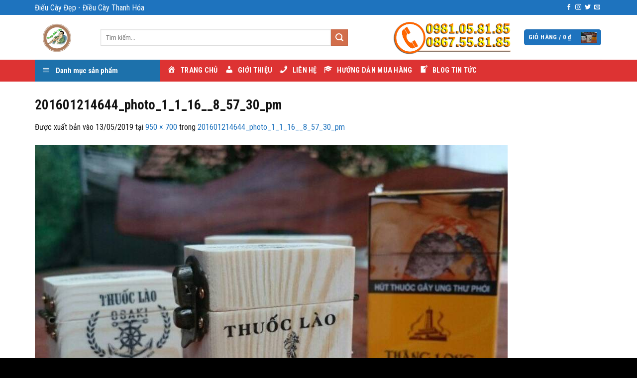

--- FILE ---
content_type: text/html; charset=UTF-8
request_url: https://shopdieucay.com/201601214644_photo_1_1_16__8_57_30_pm/
body_size: 21559
content:
<!DOCTYPE html>
<html dir="ltr" lang="vi" class="loading-site no-js">
<head>
	<meta charset="UTF-8" />
	<link rel="profile" href="http://gmpg.org/xfn/11" />
	<link rel="pingback" href="" />

	<script>(function(html){html.className = html.className.replace(/\bno-js\b/,'js')})(document.documentElement);</script>
<title>201601214644_photo_1_1_16__8_57_30_pm | Shop Điếu Cày Thanh Hóa</title>
	<style>img:is([sizes="auto" i], [sizes^="auto," i]) { contain-intrinsic-size: 3000px 1500px }</style>
	
		<!-- All in One SEO 4.7.7 - aioseo.com -->
	<meta name="robots" content="max-image-preview:large" />
	<meta name="author" content="ngocmanh"/>
	<link rel="canonical" href="https://shopdieucay.com/201601214644_photo_1_1_16__8_57_30_pm/" />
	<meta name="generator" content="All in One SEO (AIOSEO) 4.7.7" />
		<meta name="google" content="nositelinkssearchbox" />
		<script type="application/ld+json" class="aioseo-schema">
			{"@context":"https:\/\/schema.org","@graph":[{"@type":"BreadcrumbList","@id":"https:\/\/shopdieucay.com\/201601214644_photo_1_1_16__8_57_30_pm\/#breadcrumblist","itemListElement":[{"@type":"ListItem","@id":"https:\/\/shopdieucay.com\/#listItem","position":1,"name":"Home","item":"https:\/\/shopdieucay.com\/","nextItem":{"@type":"ListItem","@id":"https:\/\/shopdieucay.com\/201601214644_photo_1_1_16__8_57_30_pm\/#listItem","name":"201601214644_photo_1_1_16__8_57_30_pm"}},{"@type":"ListItem","@id":"https:\/\/shopdieucay.com\/201601214644_photo_1_1_16__8_57_30_pm\/#listItem","position":2,"name":"201601214644_photo_1_1_16__8_57_30_pm","previousItem":{"@type":"ListItem","@id":"https:\/\/shopdieucay.com\/#listItem","name":"Home"}}]},{"@type":"ItemPage","@id":"https:\/\/shopdieucay.com\/201601214644_photo_1_1_16__8_57_30_pm\/#itempage","url":"https:\/\/shopdieucay.com\/201601214644_photo_1_1_16__8_57_30_pm\/","name":"201601214644_photo_1_1_16__8_57_30_pm | Shop \u0110i\u1ebfu C\u00e0y Thanh H\u00f3a","inLanguage":"vi","isPartOf":{"@id":"https:\/\/shopdieucay.com\/#website"},"breadcrumb":{"@id":"https:\/\/shopdieucay.com\/201601214644_photo_1_1_16__8_57_30_pm\/#breadcrumblist"},"author":{"@id":"https:\/\/shopdieucay.com\/author\/ngocmanh\/#author"},"creator":{"@id":"https:\/\/shopdieucay.com\/author\/ngocmanh\/#author"},"datePublished":"2019-05-13T18:41:52+07:00","dateModified":"2019-05-13T18:41:52+07:00"},{"@type":"Organization","@id":"https:\/\/shopdieucay.com\/#organization","name":"Shop \u0110i\u1ebfu C\u00e0y Thanh H\u00f3a","description":"Kh\u01a1i D\u1eady Ni\u1ec1m \u0110am M\u00ea","url":"https:\/\/shopdieucay.com\/"},{"@type":"Person","@id":"https:\/\/shopdieucay.com\/author\/ngocmanh\/#author","url":"https:\/\/shopdieucay.com\/author\/ngocmanh\/","name":"ngocmanh","image":{"@type":"ImageObject","@id":"https:\/\/shopdieucay.com\/201601214644_photo_1_1_16__8_57_30_pm\/#authorImage","url":"https:\/\/secure.gravatar.com\/avatar\/4dfbb53559a37994a26b47aa4e081ae1?s=96&d=mm&r=g","width":96,"height":96,"caption":"ngocmanh"}},{"@type":"WebSite","@id":"https:\/\/shopdieucay.com\/#website","url":"https:\/\/shopdieucay.com\/","name":"Shop \u0110i\u1ebfu C\u00e0y Thanh H\u00f3a","description":"Kh\u01a1i D\u1eady Ni\u1ec1m \u0110am M\u00ea","inLanguage":"vi","publisher":{"@id":"https:\/\/shopdieucay.com\/#organization"}}]}
		</script>
		<!-- All in One SEO -->

<meta name="viewport" content="width=device-width, initial-scale=1" /><link rel='dns-prefetch' href='//www.googletagmanager.com' />
<link rel='dns-prefetch' href='//use.fontawesome.com' />
<link rel='dns-prefetch' href='//fonts.googleapis.com' />
<link href='https://fonts.gstatic.com' crossorigin rel='preconnect' />
<link rel='prefetch' href='https://shopdieucay.com/wp-content/themes/flatsome/assets/js/flatsome.js?ver=8e60d746741250b4dd4e' />
<link rel='prefetch' href='https://shopdieucay.com/wp-content/themes/flatsome/assets/js/chunk.slider.js?ver=3.19.7' />
<link rel='prefetch' href='https://shopdieucay.com/wp-content/themes/flatsome/assets/js/chunk.popups.js?ver=3.19.7' />
<link rel='prefetch' href='https://shopdieucay.com/wp-content/themes/flatsome/assets/js/chunk.tooltips.js?ver=3.19.7' />
<link rel='prefetch' href='https://shopdieucay.com/wp-content/themes/flatsome/assets/js/woocommerce.js?ver=dd6035ce106022a74757' />
<link rel="alternate" type="application/rss+xml" title="Dòng thông tin Shop Điếu Cày Thanh Hóa &raquo;" href="https://shopdieucay.com/feed/" />
<link rel="alternate" type="application/rss+xml" title="Shop Điếu Cày Thanh Hóa &raquo; Dòng bình luận" href="https://shopdieucay.com/comments/feed/" />
<link rel="alternate" type="application/rss+xml" title="Shop Điếu Cày Thanh Hóa &raquo; 201601214644_photo_1_1_16__8_57_30_pm Dòng bình luận" href="https://shopdieucay.com/feed/?attachment_id=1060" />
		<!-- This site uses the Google Analytics by ExactMetrics plugin v8.2.4 - Using Analytics tracking - https://www.exactmetrics.com/ -->
		<!-- Note: ExactMetrics is not currently configured on this site. The site owner needs to authenticate with Google Analytics in the ExactMetrics settings panel. -->
					<!-- No tracking code set -->
				<!-- / Google Analytics by ExactMetrics -->
		<script type="text/javascript">
/* <![CDATA[ */
window._wpemojiSettings = {"baseUrl":"https:\/\/s.w.org\/images\/core\/emoji\/15.0.3\/72x72\/","ext":".png","svgUrl":"https:\/\/s.w.org\/images\/core\/emoji\/15.0.3\/svg\/","svgExt":".svg","source":{"concatemoji":"https:\/\/shopdieucay.com\/wp-includes\/js\/wp-emoji-release.min.js?ver=6.7.1"}};
/*! This file is auto-generated */
!function(i,n){var o,s,e;function c(e){try{var t={supportTests:e,timestamp:(new Date).valueOf()};sessionStorage.setItem(o,JSON.stringify(t))}catch(e){}}function p(e,t,n){e.clearRect(0,0,e.canvas.width,e.canvas.height),e.fillText(t,0,0);var t=new Uint32Array(e.getImageData(0,0,e.canvas.width,e.canvas.height).data),r=(e.clearRect(0,0,e.canvas.width,e.canvas.height),e.fillText(n,0,0),new Uint32Array(e.getImageData(0,0,e.canvas.width,e.canvas.height).data));return t.every(function(e,t){return e===r[t]})}function u(e,t,n){switch(t){case"flag":return n(e,"\ud83c\udff3\ufe0f\u200d\u26a7\ufe0f","\ud83c\udff3\ufe0f\u200b\u26a7\ufe0f")?!1:!n(e,"\ud83c\uddfa\ud83c\uddf3","\ud83c\uddfa\u200b\ud83c\uddf3")&&!n(e,"\ud83c\udff4\udb40\udc67\udb40\udc62\udb40\udc65\udb40\udc6e\udb40\udc67\udb40\udc7f","\ud83c\udff4\u200b\udb40\udc67\u200b\udb40\udc62\u200b\udb40\udc65\u200b\udb40\udc6e\u200b\udb40\udc67\u200b\udb40\udc7f");case"emoji":return!n(e,"\ud83d\udc26\u200d\u2b1b","\ud83d\udc26\u200b\u2b1b")}return!1}function f(e,t,n){var r="undefined"!=typeof WorkerGlobalScope&&self instanceof WorkerGlobalScope?new OffscreenCanvas(300,150):i.createElement("canvas"),a=r.getContext("2d",{willReadFrequently:!0}),o=(a.textBaseline="top",a.font="600 32px Arial",{});return e.forEach(function(e){o[e]=t(a,e,n)}),o}function t(e){var t=i.createElement("script");t.src=e,t.defer=!0,i.head.appendChild(t)}"undefined"!=typeof Promise&&(o="wpEmojiSettingsSupports",s=["flag","emoji"],n.supports={everything:!0,everythingExceptFlag:!0},e=new Promise(function(e){i.addEventListener("DOMContentLoaded",e,{once:!0})}),new Promise(function(t){var n=function(){try{var e=JSON.parse(sessionStorage.getItem(o));if("object"==typeof e&&"number"==typeof e.timestamp&&(new Date).valueOf()<e.timestamp+604800&&"object"==typeof e.supportTests)return e.supportTests}catch(e){}return null}();if(!n){if("undefined"!=typeof Worker&&"undefined"!=typeof OffscreenCanvas&&"undefined"!=typeof URL&&URL.createObjectURL&&"undefined"!=typeof Blob)try{var e="postMessage("+f.toString()+"("+[JSON.stringify(s),u.toString(),p.toString()].join(",")+"));",r=new Blob([e],{type:"text/javascript"}),a=new Worker(URL.createObjectURL(r),{name:"wpTestEmojiSupports"});return void(a.onmessage=function(e){c(n=e.data),a.terminate(),t(n)})}catch(e){}c(n=f(s,u,p))}t(n)}).then(function(e){for(var t in e)n.supports[t]=e[t],n.supports.everything=n.supports.everything&&n.supports[t],"flag"!==t&&(n.supports.everythingExceptFlag=n.supports.everythingExceptFlag&&n.supports[t]);n.supports.everythingExceptFlag=n.supports.everythingExceptFlag&&!n.supports.flag,n.DOMReady=!1,n.readyCallback=function(){n.DOMReady=!0}}).then(function(){return e}).then(function(){var e;n.supports.everything||(n.readyCallback(),(e=n.source||{}).concatemoji?t(e.concatemoji):e.wpemoji&&e.twemoji&&(t(e.twemoji),t(e.wpemoji)))}))}((window,document),window._wpemojiSettings);
/* ]]> */
</script>
<link rel='stylesheet' id='dashicons-css' href='https://shopdieucay.com/wp-includes/css/dashicons.min.css?ver=6.7.1' type='text/css' media='all' />
<link rel='stylesheet' id='menu-icons-extra-css' href='https://shopdieucay.com/wp-content/plugins/menu-icons/css/extra.min.css?ver=0.13.16' type='text/css' media='all' />
<style id='wp-emoji-styles-inline-css' type='text/css'>

	img.wp-smiley, img.emoji {
		display: inline !important;
		border: none !important;
		box-shadow: none !important;
		height: 1em !important;
		width: 1em !important;
		margin: 0 0.07em !important;
		vertical-align: -0.1em !important;
		background: none !important;
		padding: 0 !important;
	}
</style>
<style id='wp-block-library-inline-css' type='text/css'>
:root{--wp-admin-theme-color:#007cba;--wp-admin-theme-color--rgb:0,124,186;--wp-admin-theme-color-darker-10:#006ba1;--wp-admin-theme-color-darker-10--rgb:0,107,161;--wp-admin-theme-color-darker-20:#005a87;--wp-admin-theme-color-darker-20--rgb:0,90,135;--wp-admin-border-width-focus:2px;--wp-block-synced-color:#7a00df;--wp-block-synced-color--rgb:122,0,223;--wp-bound-block-color:var(--wp-block-synced-color)}@media (min-resolution:192dpi){:root{--wp-admin-border-width-focus:1.5px}}.wp-element-button{cursor:pointer}:root{--wp--preset--font-size--normal:16px;--wp--preset--font-size--huge:42px}:root .has-very-light-gray-background-color{background-color:#eee}:root .has-very-dark-gray-background-color{background-color:#313131}:root .has-very-light-gray-color{color:#eee}:root .has-very-dark-gray-color{color:#313131}:root .has-vivid-green-cyan-to-vivid-cyan-blue-gradient-background{background:linear-gradient(135deg,#00d084,#0693e3)}:root .has-purple-crush-gradient-background{background:linear-gradient(135deg,#34e2e4,#4721fb 50%,#ab1dfe)}:root .has-hazy-dawn-gradient-background{background:linear-gradient(135deg,#faaca8,#dad0ec)}:root .has-subdued-olive-gradient-background{background:linear-gradient(135deg,#fafae1,#67a671)}:root .has-atomic-cream-gradient-background{background:linear-gradient(135deg,#fdd79a,#004a59)}:root .has-nightshade-gradient-background{background:linear-gradient(135deg,#330968,#31cdcf)}:root .has-midnight-gradient-background{background:linear-gradient(135deg,#020381,#2874fc)}.has-regular-font-size{font-size:1em}.has-larger-font-size{font-size:2.625em}.has-normal-font-size{font-size:var(--wp--preset--font-size--normal)}.has-huge-font-size{font-size:var(--wp--preset--font-size--huge)}.has-text-align-center{text-align:center}.has-text-align-left{text-align:left}.has-text-align-right{text-align:right}#end-resizable-editor-section{display:none}.aligncenter{clear:both}.items-justified-left{justify-content:flex-start}.items-justified-center{justify-content:center}.items-justified-right{justify-content:flex-end}.items-justified-space-between{justify-content:space-between}.screen-reader-text{border:0;clip:rect(1px,1px,1px,1px);clip-path:inset(50%);height:1px;margin:-1px;overflow:hidden;padding:0;position:absolute;width:1px;word-wrap:normal!important}.screen-reader-text:focus{background-color:#ddd;clip:auto!important;clip-path:none;color:#444;display:block;font-size:1em;height:auto;left:5px;line-height:normal;padding:15px 23px 14px;text-decoration:none;top:5px;width:auto;z-index:100000}html :where(.has-border-color){border-style:solid}html :where([style*=border-top-color]){border-top-style:solid}html :where([style*=border-right-color]){border-right-style:solid}html :where([style*=border-bottom-color]){border-bottom-style:solid}html :where([style*=border-left-color]){border-left-style:solid}html :where([style*=border-width]){border-style:solid}html :where([style*=border-top-width]){border-top-style:solid}html :where([style*=border-right-width]){border-right-style:solid}html :where([style*=border-bottom-width]){border-bottom-style:solid}html :where([style*=border-left-width]){border-left-style:solid}html :where(img[class*=wp-image-]){height:auto;max-width:100%}:where(figure){margin:0 0 1em}html :where(.is-position-sticky){--wp-admin--admin-bar--position-offset:var(--wp-admin--admin-bar--height,0px)}@media screen and (max-width:600px){html :where(.is-position-sticky){--wp-admin--admin-bar--position-offset:0px}}
</style>
<link rel='stylesheet' id='contact-form-7-css' href='https://shopdieucay.com/wp-content/plugins/contact-form-7/includes/css/styles.css?ver=6.0.2' type='text/css' media='all' />
<link rel='stylesheet' id='ot-vertical-menu-css-css' href='https://shopdieucay.com/wp-content/plugins/ot-flatsome-vertical-menu/assets/css/style.css?ver=1.2.3' type='text/css' media='all' />
<style id='woocommerce-inline-inline-css' type='text/css'>
.woocommerce form .form-row .required { visibility: visible; }
</style>
<link rel='stylesheet' id='font-awesome-official-css' href='https://use.fontawesome.com/releases/v5.8.2/css/all.css' type='text/css' media='all' integrity="sha384-oS3vJWv+0UjzBfQzYUhtDYW+Pj2yciDJxpsK1OYPAYjqT085Qq/1cq5FLXAZQ7Ay" crossorigin="anonymous" />
<link rel='stylesheet' id='jquery-lazyloadxt-spinner-css-css' href='//shopdieucay.com/wp-content/plugins/a3-lazy-load/assets/css/jquery.lazyloadxt.spinner.css?ver=6.7.1' type='text/css' media='all' />
<link rel='stylesheet' id='flatsome-main-css' href='https://shopdieucay.com/wp-content/themes/flatsome/assets/css/flatsome.css?ver=3.19.7' type='text/css' media='all' />
<style id='flatsome-main-inline-css' type='text/css'>
@font-face {
				font-family: "fl-icons";
				font-display: block;
				src: url(https://shopdieucay.com/wp-content/themes/flatsome/assets/css/icons/fl-icons.eot?v=3.19.7);
				src:
					url(https://shopdieucay.com/wp-content/themes/flatsome/assets/css/icons/fl-icons.eot#iefix?v=3.19.7) format("embedded-opentype"),
					url(https://shopdieucay.com/wp-content/themes/flatsome/assets/css/icons/fl-icons.woff2?v=3.19.7) format("woff2"),
					url(https://shopdieucay.com/wp-content/themes/flatsome/assets/css/icons/fl-icons.ttf?v=3.19.7) format("truetype"),
					url(https://shopdieucay.com/wp-content/themes/flatsome/assets/css/icons/fl-icons.woff?v=3.19.7) format("woff"),
					url(https://shopdieucay.com/wp-content/themes/flatsome/assets/css/icons/fl-icons.svg?v=3.19.7#fl-icons) format("svg");
			}
</style>
<link rel='stylesheet' id='flatsome-shop-css' href='https://shopdieucay.com/wp-content/themes/flatsome/assets/css/flatsome-shop.css?ver=3.19.7' type='text/css' media='all' />
<link rel='stylesheet' id='flatsome-style-css' href='https://shopdieucay.com/wp-content/themes/manh-an-service/style.css?ver=3.0' type='text/css' media='all' />
<link rel='stylesheet' id='flatsome-googlefonts-css' href='//fonts.googleapis.com/css?family=Roboto+Condensed%3Aregular%2C700%2Cregular%2C700%2Cregular&#038;display=block&#038;ver=3.9' type='text/css' media='all' />
<link rel='stylesheet' id='font-awesome-official-v4shim-css' href='https://use.fontawesome.com/releases/v5.8.2/css/v4-shims.css' type='text/css' media='all' integrity="sha384-XyBa62YmP9n5OJlz31oJcSVUqdJJ1dgQZriaAHtKZn/8Bu8KJ+PMJ/jjVGvhwvQi" crossorigin="anonymous" />
<style id='font-awesome-official-v4shim-inline-css' type='text/css'>
@font-face {
font-family: "FontAwesome";
font-display: block;
src: url("https://use.fontawesome.com/releases/v5.8.2/webfonts/fa-brands-400.eot"),
		url("https://use.fontawesome.com/releases/v5.8.2/webfonts/fa-brands-400.eot?#iefix") format("embedded-opentype"),
		url("https://use.fontawesome.com/releases/v5.8.2/webfonts/fa-brands-400.woff2") format("woff2"),
		url("https://use.fontawesome.com/releases/v5.8.2/webfonts/fa-brands-400.woff") format("woff"),
		url("https://use.fontawesome.com/releases/v5.8.2/webfonts/fa-brands-400.ttf") format("truetype"),
		url("https://use.fontawesome.com/releases/v5.8.2/webfonts/fa-brands-400.svg#fontawesome") format("svg");
}

@font-face {
font-family: "FontAwesome";
font-display: block;
src: url("https://use.fontawesome.com/releases/v5.8.2/webfonts/fa-solid-900.eot"),
		url("https://use.fontawesome.com/releases/v5.8.2/webfonts/fa-solid-900.eot?#iefix") format("embedded-opentype"),
		url("https://use.fontawesome.com/releases/v5.8.2/webfonts/fa-solid-900.woff2") format("woff2"),
		url("https://use.fontawesome.com/releases/v5.8.2/webfonts/fa-solid-900.woff") format("woff"),
		url("https://use.fontawesome.com/releases/v5.8.2/webfonts/fa-solid-900.ttf") format("truetype"),
		url("https://use.fontawesome.com/releases/v5.8.2/webfonts/fa-solid-900.svg#fontawesome") format("svg");
}

@font-face {
font-family: "FontAwesome";
font-display: block;
src: url("https://use.fontawesome.com/releases/v5.8.2/webfonts/fa-regular-400.eot"),
		url("https://use.fontawesome.com/releases/v5.8.2/webfonts/fa-regular-400.eot?#iefix") format("embedded-opentype"),
		url("https://use.fontawesome.com/releases/v5.8.2/webfonts/fa-regular-400.woff2") format("woff2"),
		url("https://use.fontawesome.com/releases/v5.8.2/webfonts/fa-regular-400.woff") format("woff"),
		url("https://use.fontawesome.com/releases/v5.8.2/webfonts/fa-regular-400.ttf") format("truetype"),
		url("https://use.fontawesome.com/releases/v5.8.2/webfonts/fa-regular-400.svg#fontawesome") format("svg");
unicode-range: U+F004-F005,U+F007,U+F017,U+F022,U+F024,U+F02E,U+F03E,U+F044,U+F057-F059,U+F06E,U+F070,U+F075,U+F07B-F07C,U+F080,U+F086,U+F089,U+F094,U+F09D,U+F0A0,U+F0A4-F0A7,U+F0C5,U+F0C7-F0C8,U+F0E0,U+F0EB,U+F0F3,U+F0F8,U+F0FE,U+F111,U+F118-F11A,U+F11C,U+F133,U+F144,U+F146,U+F14A,U+F14D-F14E,U+F150-F152,U+F15B-F15C,U+F164-F165,U+F185-F186,U+F191-F192,U+F1AD,U+F1C1-F1C9,U+F1CD,U+F1D8,U+F1E3,U+F1EA,U+F1F6,U+F1F9,U+F20A,U+F247-F249,U+F24D,U+F254-F25B,U+F25D,U+F267,U+F271-F274,U+F279,U+F28B,U+F28D,U+F2B5-F2B6,U+F2B9,U+F2BB,U+F2BD,U+F2C1-F2C2,U+F2D0,U+F2D2,U+F2DC,U+F2ED,U+F328,U+F358-F35B,U+F3A5,U+F3D1,U+F410,U+F4AD;
}
</style>
<script type="text/javascript" src="https://shopdieucay.com/wp-includes/js/jquery/jquery.min.js?ver=3.7.1" id="jquery-core-js"></script>
<script type="text/javascript" src="https://shopdieucay.com/wp-includes/js/jquery/jquery-migrate.min.js?ver=3.4.1" id="jquery-migrate-js"></script>
<script type="text/javascript" src="https://shopdieucay.com/wp-content/plugins/woocommerce/assets/js/jquery-blockui/jquery.blockUI.min.js?ver=2.7.0-wc.9.5.1" id="jquery-blockui-js" data-wp-strategy="defer"></script>
<script type="text/javascript" id="wc-add-to-cart-js-extra">
/* <![CDATA[ */
var wc_add_to_cart_params = {"ajax_url":"\/wp-admin\/admin-ajax.php","wc_ajax_url":"\/?wc-ajax=%%endpoint%%","i18n_view_cart":"Xem gi\u1ecf h\u00e0ng","cart_url":"https:\/\/shopdieucay.com\/thanh-toan\/","is_cart":"","cart_redirect_after_add":"no"};
/* ]]> */
</script>
<script type="text/javascript" src="https://shopdieucay.com/wp-content/plugins/woocommerce/assets/js/frontend/add-to-cart.min.js?ver=9.5.1" id="wc-add-to-cart-js" defer="defer" data-wp-strategy="defer"></script>
<script type="text/javascript" src="https://shopdieucay.com/wp-content/plugins/woocommerce/assets/js/js-cookie/js.cookie.min.js?ver=2.1.4-wc.9.5.1" id="js-cookie-js" data-wp-strategy="defer"></script>

<!-- Google tag (gtag.js) snippet added by Site Kit -->

<!-- Google Analytics snippet added by Site Kit -->
<script type="text/javascript" src="https://www.googletagmanager.com/gtag/js?id=GT-GQXP5W6" id="google_gtagjs-js" async></script>
<script type="text/javascript" id="google_gtagjs-js-after">
/* <![CDATA[ */
window.dataLayer = window.dataLayer || [];function gtag(){dataLayer.push(arguments);}
gtag("set","linker",{"domains":["shopdieucay.com"]});
gtag("js", new Date());
gtag("set", "developer_id.dZTNiMT", true);
gtag("config", "GT-GQXP5W6");
 window._googlesitekit = window._googlesitekit || {}; window._googlesitekit.throttledEvents = []; window._googlesitekit.gtagEvent = (name, data) => { var key = JSON.stringify( { name, data } ); if ( !! window._googlesitekit.throttledEvents[ key ] ) { return; } window._googlesitekit.throttledEvents[ key ] = true; setTimeout( () => { delete window._googlesitekit.throttledEvents[ key ]; }, 5 ); gtag( "event", name, { ...data, event_source: "site-kit" } ); } 
/* ]]> */
</script>

<!-- End Google tag (gtag.js) snippet added by Site Kit -->
<link rel="https://api.w.org/" href="https://shopdieucay.com/wp-json/" /><link rel="alternate" title="JSON" type="application/json" href="https://shopdieucay.com/wp-json/wp/v2/media/1060" /><link rel="EditURI" type="application/rsd+xml" title="RSD" href="https://shopdieucay.com/xmlrpc.php?rsd" />
<meta name="generator" content="WordPress 6.7.1" />
<meta name="generator" content="WooCommerce 9.5.1" />
<link rel='shortlink' href='https://shopdieucay.com/?p=1060' />
<link rel="alternate" title="oNhúng (JSON)" type="application/json+oembed" href="https://shopdieucay.com/wp-json/oembed/1.0/embed?url=https%3A%2F%2Fshopdieucay.com%2F201601214644_photo_1_1_16__8_57_30_pm%2F" />
<link rel="alternate" title="oNhúng (XML)" type="text/xml+oembed" href="https://shopdieucay.com/wp-json/oembed/1.0/embed?url=https%3A%2F%2Fshopdieucay.com%2F201601214644_photo_1_1_16__8_57_30_pm%2F&#038;format=xml" />
<meta name="generator" content="Site Kit by Google 1.147.0" />	<noscript><style>.woocommerce-product-gallery{ opacity: 1 !important; }</style></noscript>
	<style class='wp-fonts-local' type='text/css'>
@font-face{font-family:Inter;font-style:normal;font-weight:300 900;font-display:fallback;src:url('https://shopdieucay.com/wp-content/plugins/woocommerce/assets/fonts/Inter-VariableFont_slnt,wght.woff2') format('woff2');font-stretch:normal;}
@font-face{font-family:Cardo;font-style:normal;font-weight:400;font-display:fallback;src:url('https://shopdieucay.com/wp-content/plugins/woocommerce/assets/fonts/cardo_normal_400.woff2') format('woff2');}
</style>
<link rel="icon" href="https://shopdieucay.com/wp-content/uploads/2019/11/cropped-logo-dieu-cay-thanh-hoa-32x32.jpg" sizes="32x32" />
<link rel="icon" href="https://shopdieucay.com/wp-content/uploads/2019/11/cropped-logo-dieu-cay-thanh-hoa-192x192.jpg" sizes="192x192" />
<link rel="apple-touch-icon" href="https://shopdieucay.com/wp-content/uploads/2019/11/cropped-logo-dieu-cay-thanh-hoa-180x180.jpg" />
<meta name="msapplication-TileImage" content="https://shopdieucay.com/wp-content/uploads/2019/11/cropped-logo-dieu-cay-thanh-hoa-270x270.jpg" />
<style id="custom-css" type="text/css">:root {--primary-color: #1e73be;--fs-color-primary: #1e73be;--fs-color-secondary: #d26e4b;--fs-color-success: #7a9c59;--fs-color-alert: #b20000;--fs-experimental-link-color: #1e73be;--fs-experimental-link-color-hover: #111;}.tooltipster-base {--tooltip-color: #fff;--tooltip-bg-color: #000;}.off-canvas-right .mfp-content, .off-canvas-left .mfp-content {--drawer-width: 300px;}.off-canvas .mfp-content.off-canvas-cart {--drawer-width: 360px;}.container-width, .full-width .ubermenu-nav, .container, .row{max-width: 1170px}.row.row-collapse{max-width: 1140px}.row.row-small{max-width: 1162.5px}.row.row-large{max-width: 1200px}body.framed, body.framed header, body.framed .header-wrapper, body.boxed, body.boxed header, body.boxed .header-wrapper, body.boxed .is-sticky-section{ max-width: 1200px}.header-main{height: 90px}#logo img{max-height: 90px}#logo{width:102px;}.header-bottom{min-height: 40px}.header-top{min-height: 30px}.transparent .header-main{height: 90px}.transparent #logo img{max-height: 90px}.has-transparent + .page-title:first-of-type,.has-transparent + #main > .page-title,.has-transparent + #main > div > .page-title,.has-transparent + #main .page-header-wrapper:first-of-type .page-title{padding-top: 170px;}.header.show-on-scroll,.stuck .header-main{height:70px!important}.stuck #logo img{max-height: 70px!important}.search-form{ width: 85%;}.header-bottom {background-color: #dd3333}.stuck .header-main .nav > li > a{line-height: 50px }.header-bottom-nav > li > a{line-height: 16px }@media (max-width: 549px) {.header-main{height: 70px}#logo img{max-height: 70px}}body{color: #141414}h1,h2,h3,h4,h5,h6,.heading-font{color: #141414;}body{font-size: 100%;}@media screen and (max-width: 549px){body{font-size: 100%;}}body{font-family: "Roboto Condensed", sans-serif;}body {font-weight: 400;font-style: normal;}.nav > li > a {font-family: "Roboto Condensed", sans-serif;}.mobile-sidebar-levels-2 .nav > li > ul > li > a {font-family: "Roboto Condensed", sans-serif;}.nav > li > a,.mobile-sidebar-levels-2 .nav > li > ul > li > a {font-weight: 700;font-style: normal;}h1,h2,h3,h4,h5,h6,.heading-font, .off-canvas-center .nav-sidebar.nav-vertical > li > a{font-family: "Roboto Condensed", sans-serif;}h1,h2,h3,h4,h5,h6,.heading-font,.banner h1,.banner h2 {font-weight: 700;font-style: normal;}.alt-font{font-family: "Roboto Condensed", sans-serif;}.alt-font {font-weight: 400!important;font-style: normal!important;}.header:not(.transparent) .header-bottom-nav.nav > li > a{color: #ffffff;}.header:not(.transparent) .header-bottom-nav.nav > li > a:hover,.header:not(.transparent) .header-bottom-nav.nav > li.active > a,.header:not(.transparent) .header-bottom-nav.nav > li.current > a,.header:not(.transparent) .header-bottom-nav.nav > li > a.active,.header:not(.transparent) .header-bottom-nav.nav > li > a.current{color: #eeee22;}.header-bottom-nav.nav-line-bottom > li > a:before,.header-bottom-nav.nav-line-grow > li > a:before,.header-bottom-nav.nav-line > li > a:before,.header-bottom-nav.nav-box > li > a:hover,.header-bottom-nav.nav-box > li.active > a,.header-bottom-nav.nav-pills > li > a:hover,.header-bottom-nav.nav-pills > li.active > a{color:#FFF!important;background-color: #eeee22;}.has-equal-box-heights .box-image {padding-top: 100%;}@media screen and (min-width: 550px){.products .box-vertical .box-image{min-width: 300px!important;width: 300px!important;}}.footer-2{background-color: #474747}.absolute-footer, html{background-color: #000000}.nav-vertical-fly-out > li + li {border-top-width: 1px; border-top-style: solid;}.label-new.menu-item > a:after{content:"Mới";}.label-hot.menu-item > a:after{content:"Nổi bật";}.label-sale.menu-item > a:after{content:"Giảm giá";}.label-popular.menu-item > a:after{content:"Phổ biến";}</style></head>

<body class="attachment attachment-template-default single single-attachment postid-1060 attachmentid-1060 attachment-jpeg theme-flatsome ot-vertical-menu ot-menu-show-home woocommerce-no-js lightbox nav-dropdown-has-arrow nav-dropdown-has-shadow nav-dropdown-has-border">


<a class="skip-link screen-reader-text" href="#main">Bỏ qua nội dung</a>

<div id="wrapper">

	
	<header id="header" class="header ">
		<div class="header-wrapper">
			<div id="top-bar" class="header-top hide-for-sticky nav-dark">
    <div class="flex-row container">
      <div class="flex-col hide-for-medium flex-left">
          <ul class="nav nav-left medium-nav-center nav-small  nav-divided">
              <li class="html custom html_topbar_left"><font size="3">Điếu Cày Đẹp - Điều Cày Thanh Hóa</font></li>          </ul>
      </div>

      <div class="flex-col hide-for-medium flex-center">
          <ul class="nav nav-center nav-small  nav-divided">
                        </ul>
      </div>

      <div class="flex-col hide-for-medium flex-right">
         <ul class="nav top-bar-nav nav-right nav-small  nav-divided">
              <li class="html header-social-icons ml-0">
	<div class="social-icons follow-icons" ><a href="/" target="_blank" data-label="Facebook" class="icon plain facebook tooltip" title="Theo dõi trên Facebook" aria-label="Theo dõi trên Facebook" rel="noopener nofollow" ><i class="icon-facebook" ></i></a><a href="/" target="_blank" data-label="Instagram" class="icon plain instagram tooltip" title="Theo dõi trên Instagram" aria-label="Theo dõi trên Instagram" rel="noopener nofollow" ><i class="icon-instagram" ></i></a><a href="/" data-label="Twitter" target="_blank" class="icon plain twitter tooltip" title="Theo dõi trên Twitter" aria-label="Theo dõi trên Twitter" rel="noopener nofollow" ><i class="icon-twitter" ></i></a><a href="mailto:/" data-label="E-mail" target="_blank" class="icon plain email tooltip" title="Gửi email cho chúng tôi" aria-label="Gửi email cho chúng tôi" rel="nofollow noopener" ><i class="icon-envelop" ></i></a></div></li>
          </ul>
      </div>

            <div class="flex-col show-for-medium flex-grow">
          <ul class="nav nav-center nav-small mobile-nav  nav-divided">
              <li class="html custom html_topbar_left"><font size="3">Điếu Cày Đẹp - Điều Cày Thanh Hóa</font></li>          </ul>
      </div>
      
    </div>
</div>
<div id="masthead" class="header-main hide-for-sticky">
      <div class="header-inner flex-row container logo-left medium-logo-left" role="navigation">

          <!-- Logo -->
          <div id="logo" class="flex-col logo">
            
<!-- Header logo -->
<a href="https://shopdieucay.com/" title="Shop Điếu Cày Thanh Hóa - Khơi Dậy Niềm Đam Mê" rel="home">
		<img width="950" height="700" src="https://shopdieucay.com/wp-content/uploads/2019/05/201601214644_photo_1_1_16__8_57_30_pm.jpg" class="header-logo-sticky" alt="Shop Điếu Cày Thanh Hóa"/><img width="1000" height="1000" src="https://shopdieucay.com/wp-content/uploads/2019/11/logo-dieu-cay-thanh-hoa.jpg" class="header_logo header-logo" alt="Shop Điếu Cày Thanh Hóa"/><img  width="950" height="700" src="https://shopdieucay.com/wp-content/uploads/2019/05/201601214644_photo_1_1_16__8_57_30_pm.jpg" class="header-logo-dark" alt="Shop Điếu Cày Thanh Hóa"/></a>
          </div>

          <!-- Mobile Left Elements -->
          <div class="flex-col show-for-medium flex-left">
            <ul class="mobile-nav nav nav-left ">
                          </ul>
          </div>

          <!-- Left Elements -->
          <div class="flex-col hide-for-medium flex-left
            flex-grow">
            <ul class="header-nav header-nav-main nav nav-left  nav-uppercase" >
              <li class="header-search-form search-form html relative has-icon">
	<div class="header-search-form-wrapper">
		<div class="searchform-wrapper ux-search-box relative is-normal"><form role="search" method="get" class="searchform" action="https://shopdieucay.com/">
	<div class="flex-row relative">
						<div class="flex-col flex-grow">
			<label class="screen-reader-text" for="woocommerce-product-search-field-0">Tìm kiếm:</label>
			<input type="search" id="woocommerce-product-search-field-0" class="search-field mb-0" placeholder="Tìm kiếm&hellip;" value="" name="s" />
			<input type="hidden" name="post_type" value="product" />
					</div>
		<div class="flex-col">
			<button type="submit" value="Tìm kiếm" class="ux-search-submit submit-button secondary button  icon mb-0" aria-label="Gửi">
				<i class="icon-search" ></i>			</button>
		</div>
	</div>
	<div class="live-search-results text-left z-top"></div>
</form>
</div>	</div>
</li>
            </ul>
          </div>

          <!-- Right Elements -->
          <div class="flex-col hide-for-medium flex-right">
            <ul class="header-nav header-nav-main nav nav-right  nav-uppercase">
              <li class="html custom html_nav_position_text_top"><img src="https://shopdieucay.com/wp-content/uploads/2019/09/HOTLINE-2SO.png" alt="Shop Điếu Cày Đẹp" width="250" height="auto" />
</li><li class="cart-item has-icon has-dropdown">
<div class="header-button">
<a href="https://shopdieucay.com/gio-hang/" class="header-cart-link icon primary button round is-small" title="Giỏ hàng" >

<span class="header-cart-title">
   Giỏ hàng   /      <span class="cart-price"><span class="woocommerce-Price-amount amount"><bdi>0&nbsp;<span class="woocommerce-Price-currencySymbol">&#8363;</span></bdi></span></span>
  </span>

  <span class="image-icon header-cart-icon" data-icon-label="0">
	<img class="cart-img-icon" alt="Giỏ hàng" src="https://shopdieucay.com/wp-content/uploads/2019/05/201601214644_photo_1_1_16__8_57_30_pm.jpg" width="950" height="700"/>
  </span>
</a>
</div>
 <ul class="nav-dropdown nav-dropdown-default">
    <li class="html widget_shopping_cart">
      <div class="widget_shopping_cart_content">
        

	<div class="ux-mini-cart-empty flex flex-row-col text-center pt pb">
				<div class="ux-mini-cart-empty-icon">
			<svg xmlns="http://www.w3.org/2000/svg" viewBox="0 0 17 19" style="opacity:.1;height:80px;">
				<path d="M8.5 0C6.7 0 5.3 1.2 5.3 2.7v2H2.1c-.3 0-.6.3-.7.7L0 18.2c0 .4.2.8.6.8h15.7c.4 0 .7-.3.7-.7v-.1L15.6 5.4c0-.3-.3-.6-.7-.6h-3.2v-2c0-1.6-1.4-2.8-3.2-2.8zM6.7 2.7c0-.8.8-1.4 1.8-1.4s1.8.6 1.8 1.4v2H6.7v-2zm7.5 3.4 1.3 11.5h-14L2.8 6.1h2.5v1.4c0 .4.3.7.7.7.4 0 .7-.3.7-.7V6.1h3.5v1.4c0 .4.3.7.7.7s.7-.3.7-.7V6.1h2.6z" fill-rule="evenodd" clip-rule="evenodd" fill="currentColor"></path>
			</svg>
		</div>
				<p class="woocommerce-mini-cart__empty-message empty">Chưa có sản phẩm trong giỏ hàng.</p>
					<p class="return-to-shop">
				<a class="button primary wc-backward" href="https://shopdieucay.com/mua/">
					Quay trở lại cửa hàng				</a>
			</p>
				</div>


      </div>
    </li>
     </ul>

</li>
            </ul>
          </div>

          <!-- Mobile Right Elements -->
          <div class="flex-col show-for-medium flex-right">
            <ul class="mobile-nav nav nav-right ">
              <li class="header-search header-search-dropdown has-icon has-dropdown menu-item-has-children">
	<div class="header-button">	<a href="#" aria-label="Tìm kiếm" class="icon primary button round is-small"><i class="icon-search" ></i></a>
	</div>	<ul class="nav-dropdown nav-dropdown-default">
	 	<li class="header-search-form search-form html relative has-icon">
	<div class="header-search-form-wrapper">
		<div class="searchform-wrapper ux-search-box relative is-normal"><form role="search" method="get" class="searchform" action="https://shopdieucay.com/">
	<div class="flex-row relative">
						<div class="flex-col flex-grow">
			<label class="screen-reader-text" for="woocommerce-product-search-field-1">Tìm kiếm:</label>
			<input type="search" id="woocommerce-product-search-field-1" class="search-field mb-0" placeholder="Tìm kiếm&hellip;" value="" name="s" />
			<input type="hidden" name="post_type" value="product" />
					</div>
		<div class="flex-col">
			<button type="submit" value="Tìm kiếm" class="ux-search-submit submit-button secondary button  icon mb-0" aria-label="Gửi">
				<i class="icon-search" ></i>			</button>
		</div>
	</div>
	<div class="live-search-results text-left z-top"></div>
</form>
</div>	</div>
</li>
	</ul>
</li>
<li class="cart-item has-icon">

<div class="header-button">
		<a href="https://shopdieucay.com/gio-hang/" class="header-cart-link icon primary button round is-small off-canvas-toggle nav-top-link" title="Giỏ hàng" data-open="#cart-popup" data-class="off-canvas-cart" data-pos="right" >

  <span class="image-icon header-cart-icon" data-icon-label="0">
	<img class="cart-img-icon" alt="Giỏ hàng" src="https://shopdieucay.com/wp-content/uploads/2019/05/201601214644_photo_1_1_16__8_57_30_pm.jpg" width="950" height="700"/>
  </span>
</a>
</div>

  <!-- Cart Sidebar Popup -->
  <div id="cart-popup" class="mfp-hide">
  <div class="cart-popup-inner inner-padding cart-popup-inner--sticky">
      <div class="cart-popup-title text-center">
          <span class="heading-font uppercase">Giỏ hàng</span>
          <div class="is-divider"></div>
      </div>
	  <div class="widget_shopping_cart">
		  <div class="widget_shopping_cart_content">
			  

	<div class="ux-mini-cart-empty flex flex-row-col text-center pt pb">
				<div class="ux-mini-cart-empty-icon">
			<svg xmlns="http://www.w3.org/2000/svg" viewBox="0 0 17 19" style="opacity:.1;height:80px;">
				<path d="M8.5 0C6.7 0 5.3 1.2 5.3 2.7v2H2.1c-.3 0-.6.3-.7.7L0 18.2c0 .4.2.8.6.8h15.7c.4 0 .7-.3.7-.7v-.1L15.6 5.4c0-.3-.3-.6-.7-.6h-3.2v-2c0-1.6-1.4-2.8-3.2-2.8zM6.7 2.7c0-.8.8-1.4 1.8-1.4s1.8.6 1.8 1.4v2H6.7v-2zm7.5 3.4 1.3 11.5h-14L2.8 6.1h2.5v1.4c0 .4.3.7.7.7.4 0 .7-.3.7-.7V6.1h3.5v1.4c0 .4.3.7.7.7s.7-.3.7-.7V6.1h2.6z" fill-rule="evenodd" clip-rule="evenodd" fill="currentColor"></path>
			</svg>
		</div>
				<p class="woocommerce-mini-cart__empty-message empty">Chưa có sản phẩm trong giỏ hàng.</p>
					<p class="return-to-shop">
				<a class="button primary wc-backward" href="https://shopdieucay.com/mua/">
					Quay trở lại cửa hàng				</a>
			</p>
				</div>


		  </div>
	  </div>
               </div>
  </div>

</li>
<li class="nav-icon has-icon">
  <div class="header-button">		<a href="#" data-open="#main-menu" data-pos="left" data-bg="main-menu-overlay" data-color="" class="icon button round is-outline is-small" aria-label="Menu" aria-controls="main-menu" aria-expanded="false">

		  <i class="icon-menu" ></i>
		  		</a>
	 </div> </li>
            </ul>
          </div>

      </div>

            <div class="container"><div class="top-divider full-width"></div></div>
      </div>
<div id="wide-nav" class="header-bottom wide-nav hide-for-sticky nav-dark flex-has-center hide-for-medium">
    <div class="flex-row container">

                        <div class="flex-col hide-for-medium flex-left">
                <ul class="nav header-nav header-bottom-nav nav-left  nav-size-medium nav-uppercase">
                                <div id="mega-menu-wrap"
                 class="ot-vm-click">
                <div id="mega-menu-title">
                    <i class="icon-menu"></i> Danh mục sản phẩm                </div>
				<ul id="mega_menu" class="sf-menu sf-vertical"><li id="menu-item-1275" class="menu-item menu-item-type-taxonomy menu-item-object-product_cat menu-item-1275"><a href="https://shopdieucay.com/danh-muc-san-pham/dieu-cay-thanh-hoa/"><i class="_mi _before dashicons dashicons-plus" aria-hidden="true"></i><span>ĐIẾU CÀY THANH HÓA</span></a></li>
<li id="menu-item-1276" class="menu-item menu-item-type-taxonomy menu-item-object-product_cat menu-item-has-children menu-item-1276"><a href="https://shopdieucay.com/danh-muc-san-pham/dieu-thang/"><i class="_mi _before dashicons dashicons-plus" aria-hidden="true"></i><span>ĐIẾU THẲNG</span></a>
<ul class="sub-menu">
	<li id="menu-item-1281" class="menu-item menu-item-type-taxonomy menu-item-object-product_cat menu-item-1281"><a href="https://shopdieucay.com/danh-muc-san-pham/dieu-thang/dieu-go/"><i class="_mi _before dashicons dashicons-arrow-right" aria-hidden="true"></i><span>ĐIẾU GỖ</span></a></li>
	<li id="menu-item-1286" class="menu-item menu-item-type-taxonomy menu-item-object-product_cat menu-item-1286"><a href="https://shopdieucay.com/danh-muc-san-pham/dieu-thang/dieu-tre/"><i class="_mi _before dashicons dashicons-arrow-right" aria-hidden="true"></i><span>ĐIẾU TRE</span></a></li>
	<li id="menu-item-1283" class="menu-item menu-item-type-taxonomy menu-item-object-product_cat menu-item-1283"><a href="https://shopdieucay.com/danh-muc-san-pham/dieu-thang/dieu-truc/"><i class="_mi _before dashicons dashicons-arrow-right" aria-hidden="true"></i><span>ĐIẾU TRÚC</span></a></li>
	<li id="menu-item-1279" class="menu-item menu-item-type-taxonomy menu-item-object-product_cat menu-item-1279"><a href="https://shopdieucay.com/danh-muc-san-pham/dieu-thang/dieu-nua/"><i class="_mi _before dashicons dashicons-arrow-right" aria-hidden="true"></i><span>ĐIẾU NỨA</span></a></li>
</ul>
</li>
<li id="menu-item-1277" class="menu-item menu-item-type-taxonomy menu-item-object-product_cat menu-item-1277"><a href="https://shopdieucay.com/danh-muc-san-pham/dieu-boc-dong/"><i class="_mi _before dashicons dashicons-plus" aria-hidden="true"></i><span>ĐIẾU BỌC ĐỒNG</span></a></li>
<li id="menu-item-1278" class="menu-item menu-item-type-taxonomy menu-item-object-product_cat menu-item-1278"><a href="https://shopdieucay.com/danh-muc-san-pham/dieu-quai/"><i class="_mi _before dashicons dashicons-plus" aria-hidden="true"></i><span>ĐIẾU QUÁI</span></a></li>
<li id="menu-item-1280" class="menu-item menu-item-type-taxonomy menu-item-object-product_cat menu-item-1280"><a href="https://shopdieucay.com/danh-muc-san-pham/dieu-cay-hun-khoi/"><i class="_mi _before dashicons dashicons-plus" aria-hidden="true"></i><span>ĐIẾU NỨA</span></a></li>
<li id="menu-item-1282" class="menu-item menu-item-type-taxonomy menu-item-object-product_cat menu-item-1282"><a href="https://shopdieucay.com/danh-muc-san-pham/dieu-cay-que/"><i class="_mi _before dashicons dashicons-plus" aria-hidden="true"></i><span>ĐIẾU CÀY QUẾ</span></a></li>
<li id="menu-item-1284" class="menu-item menu-item-type-taxonomy menu-item-object-product_cat menu-item-1284"><a href="https://shopdieucay.com/danh-muc-san-pham/dieu-cay-moc/"><i class="_mi _before dashicons dashicons-plus" aria-hidden="true"></i><span>ĐIẾU CÀY MỘC</span></a></li>
<li id="menu-item-1285" class="menu-item menu-item-type-taxonomy menu-item-object-product_cat menu-item-1285"><a href="https://shopdieucay.com/danh-muc-san-pham/dieu-bat/"><i class="_mi _before dashicons dashicons-plus" aria-hidden="true"></i><span>ĐIẾU BÁT</span></a></li>
<li id="menu-item-1287" class="menu-item menu-item-type-taxonomy menu-item-object-product_cat menu-item-1287"><a href="https://shopdieucay.com/danh-muc-san-pham/san-pham-khac/"><i class="_mi _before dashicons dashicons-plus" aria-hidden="true"></i><span>Sản Phẩm Khác</span></a></li>
</ul>            </div>
			                </ul>
            </div>
            
                        <div class="flex-col hide-for-medium flex-center">
                <ul class="nav header-nav header-bottom-nav nav-center  nav-size-medium nav-uppercase">
                    <li id="menu-item-1063" class="menu-item menu-item-type-post_type menu-item-object-page menu-item-home menu-item-1063 menu-item-design-default"><a href="https://shopdieucay.com/" class="nav-top-link"><i class="_mi _before dashicons dashicons-admin-home" aria-hidden="true"></i><span>Trang Chủ</span></a></li>
<li id="menu-item-1064" class="menu-item menu-item-type-post_type menu-item-object-page menu-item-1064 menu-item-design-default"><a href="https://shopdieucay.com/gioi-thieu/" class="nav-top-link"><i class="_mi _before dashicons dashicons-admin-users" aria-hidden="true"></i><span>Giới Thiệu</span></a></li>
<li id="menu-item-1065" class="menu-item menu-item-type-post_type menu-item-object-page menu-item-1065 menu-item-design-default"><a href="https://shopdieucay.com/lien-he/" class="nav-top-link"><i class="_mi _before dashicons dashicons-phone" aria-hidden="true"></i><span>Liên Hệ</span></a></li>
<li id="menu-item-1062" class="menu-item menu-item-type-post_type menu-item-object-page menu-item-1062 menu-item-design-default"><a href="https://shopdieucay.com/huong-dan-mua-hang/" class="nav-top-link"><i class="_mi _before dashicons dashicons-welcome-learn-more" aria-hidden="true"></i><span>Hướng Dẫn Mua Hàng</span></a></li>
<li id="menu-item-3450" class="menu-item menu-item-type-taxonomy menu-item-object-category menu-item-3450 menu-item-design-default"><a href="https://shopdieucay.com/category/blog-tin-tuc/" class="nav-top-link"><i class="_mi _before dashicons dashicons-welcome-write-blog" aria-hidden="true"></i><span>Blog Tin Tức</span></a></li>
                </ul>
            </div>
            
                        <div class="flex-col hide-for-medium flex-right flex-grow">
              <ul class="nav header-nav header-bottom-nav nav-right  nav-size-medium nav-uppercase">
                                 </ul>
            </div>
            
            
    </div>
</div>

<div class="header-bg-container fill"><div class="header-bg-image fill"></div><div class="header-bg-color fill"></div></div>		</div>
	</header>

	
	<main id="main" class="">

	<div id="primary" class="content-area image-attachment page-wrapper">
		<div id="content" class="site-content" role="main">
			<div class="row">
				<div class="large-12 columns">

				
					<article id="post-1060" class="post-1060 attachment type-attachment status-inherit hentry">
						<header class="entry-header">
							<h1 class="entry-title">201601214644_photo_1_1_16__8_57_30_pm</h1>

							<div class="entry-meta">
								Được xuất bản vào <span class="entry-date"><time class="entry-date" datetime="2019-05-13T18:41:52+07:00">13/05/2019</time></span> tại <a href="https://shopdieucay.com/wp-content/uploads/2019/05/201601214644_photo_1_1_16__8_57_30_pm.jpg" title="Liên kết đến hình ảnh đầy đủ">950 &times; 700</a> trong <a href="https://shopdieucay.com/201601214644_photo_1_1_16__8_57_30_pm/" title="Quay lại 201601214644_photo_1_1_16__8_57_30_pm" rel="gallery">201601214644_photo_1_1_16__8_57_30_pm</a>															</div>
						</header>

						<div class="entry-content">

							<div class="entry-attachment">
								<div class="attachment">
									
									<a href="https://shopdieucay.com/woocommerce-placeholder-2/" title="201601214644_photo_1_1_16__8_57_30_pm" rel="attachment"><img width="950" height="700" src="https://shopdieucay.com/wp-content/uploads/2019/05/201601214644_photo_1_1_16__8_57_30_pm.jpg" class="attachment-1200x1200 size-1200x1200" alt="" decoding="async" fetchpriority="high" srcset="https://shopdieucay.com/wp-content/uploads/2019/05/201601214644_photo_1_1_16__8_57_30_pm.jpg 950w, https://shopdieucay.com/wp-content/uploads/2019/05/201601214644_photo_1_1_16__8_57_30_pm-600x442.jpg 600w, https://shopdieucay.com/wp-content/uploads/2019/05/201601214644_photo_1_1_16__8_57_30_pm-300x221.jpg 300w, https://shopdieucay.com/wp-content/uploads/2019/05/201601214644_photo_1_1_16__8_57_30_pm-768x566.jpg 768w" sizes="(max-width: 950px) 100vw, 950px" /></a>
								</div>

															</div>

														
						</div>

						<footer class="entry-meta">
															Trackback đã bị đóng, nhưng bạn có thể <a class="comment-link" href="#respond" title="Đăng bình luận">đăng bình luận</a>.																				</footer>


							<nav role="navigation" id="image-navigation" class="navigation-image">
								<div class="nav-previous"><a href='https://shopdieucay.com/201601214027_photo_12_11_15__12_57_14_pm/'><span class="meta-nav">&larr;</span> Trước</a></div>
								<div class="nav-next"><a href='https://shopdieucay.com/woocommerce-placeholder-2/'>Tiếp theo <span class="meta-nav">&rarr;</span></a></div>
							</nav>
					</article>

					

<div id="comments" class="comments-area">

	
	
	
		<div id="respond" class="comment-respond">
		<h3 id="reply-title" class="comment-reply-title">Để lại một bình luận <small><a rel="nofollow" id="cancel-comment-reply-link" href="/201601214644_photo_1_1_16__8_57_30_pm/#respond" style="display:none;">Hủy</a></small></h3><form action="https://shopdieucay.com/wp-comments-post.php" method="post" id="commentform" class="comment-form" novalidate><p class="comment-notes"><span id="email-notes">Email của bạn sẽ không được hiển thị công khai.</span> <span class="required-field-message">Các trường bắt buộc được đánh dấu <span class="required">*</span></span></p><p class="comment-form-comment"><label for="comment">Bình luận <span class="required">*</span></label> <textarea id="comment" name="comment" cols="45" rows="8" maxlength="65525" required></textarea></p><p class="comment-form-author"><label for="author">Tên <span class="required">*</span></label> <input id="author" name="author" type="text" value="" size="30" maxlength="245" autocomplete="name" required /></p>
<p class="comment-form-email"><label for="email">Email <span class="required">*</span></label> <input id="email" name="email" type="email" value="" size="30" maxlength="100" aria-describedby="email-notes" autocomplete="email" required /></p>
<p class="comment-form-url"><label for="url">Trang web</label> <input id="url" name="url" type="url" value="" size="30" maxlength="200" autocomplete="url" /></p>
<p class="comment-form-cookies-consent"><input id="wp-comment-cookies-consent" name="wp-comment-cookies-consent" type="checkbox" value="yes" /> <label for="wp-comment-cookies-consent">Lưu tên của tôi, email, và trang web trong trình duyệt này cho lần bình luận kế tiếp của tôi.</label></p>
<p class="form-submit"><input name="submit" type="submit" id="submit" class="submit" value="Gửi bình luận" /> <input type='hidden' name='comment_post_ID' value='1060' id='comment_post_ID' />
<input type='hidden' name='comment_parent' id='comment_parent' value='0' />
</p></form>	</div><!-- #respond -->
	
</div>

							</div>
			</div>
		</div>
	</div>


</main>

<footer id="footer" class="footer-wrapper">

	
<!-- FOOTER 1 -->

<!-- FOOTER 2 -->
<div class="footer-widgets footer footer-2 dark">
		<div class="row dark large-columns-4 mb-0">
	   				<div id="flatsome_recent_posts-2" class="col pb-0 widget flatsome_recent_posts">		<span class="widget-title">Bài Viết Mới</span><div class="is-divider small"></div>		<ul>		
		
		<li class="recent-blog-posts-li">
			<div class="flex-row recent-blog-posts align-top pt-half pb-half">
				<div class="flex-col mr-half">
					<div class="badge post-date  badge-outline">
							<div class="badge-inner bg-fill" >
                                								<span class="post-date-day">31</span><br>
								<span class="post-date-month is-xsmall">Th3</span>
                                							</div>
					</div>
				</div>
				<div class="flex-col flex-grow">
					  <a href="https://shopdieucay.com/cach-cham-soc-dieu-khong-bi-nut/" title="Cách Chăm Sóc Điếu Không Bị Nứt">Cách Chăm Sóc Điếu Không Bị Nứt</a>
				   	  <span class="post_comments op-7 block is-xsmall"><a href="https://shopdieucay.com/cach-cham-soc-dieu-khong-bi-nut/#respond"></a></span>
				</div>
			</div>
		</li>
		
		
		<li class="recent-blog-posts-li">
			<div class="flex-row recent-blog-posts align-top pt-half pb-half">
				<div class="flex-col mr-half">
					<div class="badge post-date  badge-outline">
							<div class="badge-inner bg-fill" >
                                								<span class="post-date-day">31</span><br>
								<span class="post-date-month is-xsmall">Th3</span>
                                							</div>
					</div>
				</div>
				<div class="flex-col flex-grow">
					  <a href="https://shopdieucay.com/dieu-cay-tre-hay-dieu-cay-nua-ngon/" title="Điếu cày tre hay điếu cày nứa ngon">Điếu cày tre hay điếu cày nứa ngon</a>
				   	  <span class="post_comments op-7 block is-xsmall"><a href="https://shopdieucay.com/dieu-cay-tre-hay-dieu-cay-nua-ngon/#respond"></a></span>
				</div>
			</div>
		</li>
		
		
		<li class="recent-blog-posts-li">
			<div class="flex-row recent-blog-posts align-top pt-half pb-half">
				<div class="flex-col mr-half">
					<div class="badge post-date  badge-outline">
							<div class="badge-inner bg-fill" style="background: url(https://shopdieucay.com/wp-content/uploads/2025/03/z6449444610160_b10a0f07e016d2a337249e51cdec1f7b-150x150.jpg.webp); border:0;">
                                							</div>
					</div>
				</div>
				<div class="flex-col flex-grow">
					  <a href="https://shopdieucay.com/meo-giup-dieu-cay-len-nuoc-nhanh/" title="Mẹo giúp điếu cày lên nước nhanh">Mẹo giúp điếu cày lên nước nhanh</a>
				   	  <span class="post_comments op-7 block is-xsmall"><a href="https://shopdieucay.com/meo-giup-dieu-cay-len-nuoc-nhanh/#respond"></a></span>
				</div>
			</div>
		</li>
		
		
		<li class="recent-blog-posts-li">
			<div class="flex-row recent-blog-posts align-top pt-half pb-half">
				<div class="flex-col mr-half">
					<div class="badge post-date  badge-outline">
							<div class="badge-inner bg-fill" style="background: url(https://shopdieucay.com/wp-content/uploads/2025/03/z6382638083119_0653221a866de1feb156db8d87f2da77-150x150.jpg.webp); border:0;">
                                							</div>
					</div>
				</div>
				<div class="flex-col flex-grow">
					  <a href="https://shopdieucay.com/mang-dieu-cay-len-may-bay-co-duoc-khong/" title="Mang Điếu Cày Lên Máy Bay Có Được Không?">Mang Điếu Cày Lên Máy Bay Có Được Không?</a>
				   	  <span class="post_comments op-7 block is-xsmall"><a href="https://shopdieucay.com/mang-dieu-cay-len-may-bay-co-duoc-khong/#respond"></a></span>
				</div>
			</div>
		</li>
				</ul>		</div><div id="text-5" class="col pb-0 widget widget_text"><span class="widget-title">Liên hệ</span><div class="is-divider small"></div>			<div class="textwidget"><p>Quý khách có nhu cầu cần được tư vấn vui lòng liên hệ với chúng tôi theo:</p>
<p><i class="fas fa-phone-volume"></i> <strong>0981.05.81.85</strong></p>
<p><i class="fas fa-map-marker-alt"></i> <a href="https://maps.app.goo.gl/b37df2UA2NNwhfkY7">Cafe Điếu Cày Số 8 Nông Quốc Chấn &#8211; Vạn Phúc &#8211; Hà Đông &#8211; HN</a></p>
<p><i class="fab fa-facebook"></i> <a href="https://www.facebook.com/conganhmoon?fref=search&amp;__tn__=%2Cd%2CP-R&amp;eid=ARBxi92JUaNE_ASbsFO6I3zS2ZrhWLE7LesOZH45c0yKCzDtErdcag3TWBh0v2iJlgY_-7o5gC5Oy-od">Công Anh Moon</a></p>
</div>
		</div><div id="text-6" class="col pb-0 widget widget_text"><span class="widget-title">Chỉ Đường</span><div class="is-divider small"></div>			<div class="textwidget"><p><iframe class="lazy lazy-hidden" loading="lazy" style="border: 0;"  data-lazy-type="iframe" data-src="https://www.google.com/maps/embed?pb=!1m18!1m12!1m3!1d4050.3346743813468!2d105.7721612!3d20.9790937!2m3!1f0!2f0!3f0!3m2!1i1024!2i768!4f13.1!3m3!1m2!1s0x313453a3f9f2ae65%3A0x5582a15ca12b69da!2sCoffee79!5e1!3m2!1svi!2s!4v1747188758239!5m2!1svi!2s" width="100%" height="250px" allowfullscreen=""></iframe><noscript><iframe loading="lazy" style="border: 0;" src="https://www.google.com/maps/embed?pb=!1m18!1m12!1m3!1d4050.3346743813468!2d105.7721612!3d20.9790937!2m3!1f0!2f0!3f0!3m2!1i1024!2i768!4f13.1!3m3!1m2!1s0x313453a3f9f2ae65%3A0x5582a15ca12b69da!2sCoffee79!5e1!3m2!1svi!2s!4v1747188758239!5m2!1svi!2s" width="100%" height="250px" allowfullscreen=""></iframe></noscript></p>
</div>
		</div><div id="text-7" class="col pb-0 widget widget_text"><span class="widget-title">Facebook</span><div class="is-divider small"></div>			<div class="textwidget"><p><center><iframe class="lazy lazy-hidden" loading="lazy" style="border: none; overflow: hidden;"  data-lazy-type="iframe" data-src="https://www.facebook.com/plugins/page.php?href=https%3A%2F%2Fwww.facebook.com%2Fshopdieucaydep&amp;tabs=timeline&amp;width=500&amp;height=250px&amp;small_header=false&amp;adapt_container_width=true&amp;hide_cover=false&amp;show_facepile=true&amp;appId=153549311906582" height="250px" frameborder="0" scrolling="no"></iframe><noscript><iframe loading="lazy" style="border: none; overflow: hidden;" src="https://www.facebook.com/plugins/page.php?href=https%3A%2F%2Fwww.facebook.com%2Fshopdieucaydep&amp;tabs=timeline&amp;width=500&amp;height=250px&amp;small_header=false&amp;adapt_container_width=true&amp;hide_cover=false&amp;show_facepile=true&amp;appId=153549311906582" height="250px" frameborder="0" scrolling="no"></iframe></noscript></center></p>
</div>
		</div>		</div>
</div>



<div class="absolute-footer dark medium-text-center text-center">
  <div class="container clearfix">

    
    <div class="footer-primary pull-left">
            <div class="copyright-footer">
        Copyright 2026 © <strong>Điếu Cày Thanh Hóa - phát triển bởi: <a href="https://manhan.vn/" title="Thiết kế website Mạnh An Service">Manhan.vn</a></strong>      </div>
          </div>
  </div>
</div>

<a href="#top" class="back-to-top button icon invert plain fixed bottom z-1 is-outline round hide-for-medium" id="top-link" aria-label="Lên đầu trang"><i class="icon-angle-up" ></i></a>

</footer>

</div>

<div id="main-menu" class="mobile-sidebar no-scrollbar mfp-hide">

	
	<div class="sidebar-menu no-scrollbar ">

		
					<ul class="nav nav-sidebar nav-vertical nav-uppercase" data-tab="1">
				<li id="menu-item-1066" class="menu-item menu-item-type-post_type menu-item-object-page menu-item-home menu-item-1066"><a href="https://shopdieucay.com/">Trang Chủ</a></li>
<li id="menu-item-1031" class="menu-item menu-item-type-custom menu-item-object-custom menu-item-has-children menu-item-1031"><a href="#">Sản Phẩm</a>
<ul class="sub-menu nav-sidebar-ul children">
	<li id="menu-item-1290" class="menu-item menu-item-type-taxonomy menu-item-object-product_cat menu-item-1290"><a href="https://shopdieucay.com/danh-muc-san-pham/dieu-cay-thanh-hoa/">ĐIẾU CÀY THANH HÓA</a></li>
	<li id="menu-item-1291" class="menu-item menu-item-type-taxonomy menu-item-object-product_cat menu-item-has-children menu-item-1291"><a href="https://shopdieucay.com/danh-muc-san-pham/dieu-thang/">ĐIẾU THẲNG</a>
	<ul class="sub-menu nav-sidebar-ul">
		<li id="menu-item-1294" class="menu-item menu-item-type-taxonomy menu-item-object-product_cat menu-item-1294"><a href="https://shopdieucay.com/danh-muc-san-pham/dieu-thang/dieu-nua/">ĐIẾU NỨA</a></li>
		<li id="menu-item-1298" class="menu-item menu-item-type-taxonomy menu-item-object-product_cat menu-item-1298"><a href="https://shopdieucay.com/danh-muc-san-pham/dieu-thang/dieu-truc/">ĐIẾU TRÚC</a></li>
		<li id="menu-item-1301" class="menu-item menu-item-type-taxonomy menu-item-object-product_cat menu-item-1301"><a href="https://shopdieucay.com/danh-muc-san-pham/dieu-thang/dieu-tre/">ĐIẾU TRE</a></li>
		<li id="menu-item-1296" class="menu-item menu-item-type-taxonomy menu-item-object-product_cat menu-item-1296"><a href="https://shopdieucay.com/danh-muc-san-pham/dieu-thang/dieu-go/">ĐIẾU GỖ</a></li>
	</ul>
</li>
	<li id="menu-item-1292" class="menu-item menu-item-type-taxonomy menu-item-object-product_cat menu-item-1292"><a href="https://shopdieucay.com/danh-muc-san-pham/dieu-boc-dong/">ĐIẾU BỌC ĐỒNG</a></li>
	<li id="menu-item-1293" class="menu-item menu-item-type-taxonomy menu-item-object-product_cat menu-item-1293"><a href="https://shopdieucay.com/danh-muc-san-pham/dieu-quai/">ĐIẾU QUÁI</a></li>
	<li id="menu-item-1295" class="menu-item menu-item-type-taxonomy menu-item-object-product_cat menu-item-1295"><a href="https://shopdieucay.com/danh-muc-san-pham/dieu-cay-hun-khoi/">ĐIẾU NỨA</a></li>
	<li id="menu-item-1297" class="menu-item menu-item-type-taxonomy menu-item-object-product_cat menu-item-1297"><a href="https://shopdieucay.com/danh-muc-san-pham/dieu-cay-que/">ĐIẾU CÀY QUẾ</a></li>
	<li id="menu-item-1299" class="menu-item menu-item-type-taxonomy menu-item-object-product_cat menu-item-1299"><a href="https://shopdieucay.com/danh-muc-san-pham/dieu-cay-moc/">ĐIẾU CÀY MỘC</a></li>
	<li id="menu-item-1300" class="menu-item menu-item-type-taxonomy menu-item-object-product_cat menu-item-1300"><a href="https://shopdieucay.com/danh-muc-san-pham/dieu-bat/">ĐIẾU BÁT</a></li>
	<li id="menu-item-1302" class="menu-item menu-item-type-taxonomy menu-item-object-product_cat menu-item-1302"><a href="https://shopdieucay.com/danh-muc-san-pham/san-pham-khac/">Sản Phẩm Khác</a></li>
</ul>
</li>
<li id="menu-item-1067" class="menu-item menu-item-type-post_type menu-item-object-page menu-item-1067"><a href="https://shopdieucay.com/gioi-thieu/">Giới Thiệu</a></li>
<li id="menu-item-1068" class="menu-item menu-item-type-post_type menu-item-object-page menu-item-1068"><a href="https://shopdieucay.com/lien-he/">Liên Hệ</a></li>
<li id="menu-item-1032" class="menu-item menu-item-type-taxonomy menu-item-object-category menu-item-1032"><a href="https://shopdieucay.com/category/blog-tin-tuc/">Blog Tin Tức</a></li>
<li class="html custom html_nav_position_text_top"><img src="https://shopdieucay.com/wp-content/uploads/2019/09/HOTLINE-2SO.png" alt="Shop Điếu Cày Đẹp" width="250" height="auto" />
</li>			</ul>
		
		
	</div>

	
</div>
        <script>
            (function () {
                const calculateParentDistance = (child, parent) => {
                    let count = 0;
                    let currentElement = child;

                    // Traverse up the DOM tree until we reach parent or the top of the DOM
                    while (currentElement && currentElement !== parent) {
                        currentElement = currentElement.parentNode;
                        count++;
                    }

                    // If parent was not found in the hierarchy, return -1
                    if (!currentElement) {
                        return -1; // Indicates parent is not an ancestor of element
                    }

                    return count; // Number of layers between element and parent
                }
                const isMatchingClass = (linkRule, href, classes) => {
                    return classes.includes(linkRule.value)
                }
                const isMatchingDomain = (linkRule, href, classes) => {
                    if(!URL.canParse(href)) {
                        return false
                    }

                    const url = new URL(href)

                    return linkRule.value === url.host
                }
                const isMatchingExtension = (linkRule, href, classes) => {
                    if(!URL.canParse(href)) {
                        return false
                    }

                    const url = new URL(href)

                    return url.pathname.endsWith('.' + linkRule.value)
                }
                const isMatchingSubdirectory = (linkRule, href, classes) => {
                    if(!URL.canParse(href)) {
                        return false
                    }

                    const url = new URL(href)

                    return url.pathname.startsWith('/' + linkRule.value + '/')
                }
                const isMatchingProtocol = (linkRule, href, classes) => {
                    if(!URL.canParse(href)) {
                        return false
                    }

                    const url = new URL(href)

                    return url.protocol === linkRule.value + ':'
                }
                const isMatchingExternal = (linkRule, href, classes) => {
                    if(!URL.canParse(href) || !URL.canParse(document.location.href)) {
                        return false
                    }

                    const matchingProtocols = ['http:', 'https:']
                    const siteUrl = new URL(document.location.href)
                    const linkUrl = new URL(href)

                    // Links to subdomains will appear to be external matches according to JavaScript,
                    // but the PHP rules will filter those events out.
                    return matchingProtocols.includes(linkUrl.protocol) && siteUrl.host !== linkUrl.host
                }
                const isMatch = (linkRule, href, classes) => {
                    switch (linkRule.type) {
                        case 'class':
                            return isMatchingClass(linkRule, href, classes)
                        case 'domain':
                            return isMatchingDomain(linkRule, href, classes)
                        case 'extension':
                            return isMatchingExtension(linkRule, href, classes)
                        case 'subdirectory':
                            return isMatchingSubdirectory(linkRule, href, classes)
                        case 'protocol':
                            return isMatchingProtocol(linkRule, href, classes)
                        case 'external':
                            return isMatchingExternal(linkRule, href, classes)
                        default:
                            return false;
                    }
                }
                const track = (element) => {
                    const href = element.href ?? null
                    const classes = Array.from(element.classList)
                    const linkRules = [{"type":"extension","value":"pdf"},{"type":"extension","value":"zip"},{"type":"protocol","value":"mailto"},{"type":"protocol","value":"tel"}]
                    if(linkRules.length === 0) {
                        return
                    }

                    // For link rules that target a class, we need to allow that class to appear
                    // in any ancestor up to the 7th ancestor. This loop looks for those matches
                    // and counts them.
                    linkRules.forEach((linkRule) => {
                        if(linkRule.type !== 'class') {
                            return;
                        }

                        const matchingAncestor = element.closest('.' + linkRule.value)

                        if(!matchingAncestor || matchingAncestor.matches('html, body')) {
                            return;
                        }

                        const depth = calculateParentDistance(element, matchingAncestor)

                        if(depth < 7) {
                            classes.push(linkRule.value)
                        }
                    });

                    const hasMatch = linkRules.some((linkRule) => {
                        return isMatch(linkRule, href, classes)
                    })

                    if(!hasMatch) {
                        return
                    }

                    const url = "https://shopdieucay.com/wp-content/plugins/independent-analytics/iawp-click-endpoint.php";
                    const body = {
                        href: href,
                        classes: classes.join(' '),
                        ...{"payload":{"resource":"singular","singular_id":1060,"page":1},"signature":"1e840c4a1c7df3aafb81c877ce2039b5"}                    };

                    if (navigator.sendBeacon) {
                        let blob = new Blob([JSON.stringify(body)], {
                            type: "application/json"
                        });
                        navigator.sendBeacon(url, blob);
                    } else {
                        const xhr = new XMLHttpRequest();
                        xhr.open("POST", url, true);
                        xhr.setRequestHeader("Content-Type", "application/json;charset=UTF-8");
                        xhr.send(JSON.stringify(body))
                    }
                }
                document.addEventListener('mousedown', function (event) {
                                        if (navigator.webdriver || /bot|crawler|spider|crawling|semrushbot|chrome-lighthouse/i.test(navigator.userAgent)) {
                        return;
                    }
                    
                    const element = event.target.closest('a')

                    if(!element) {
                        return
                    }

                    const isPro = false
                    if(!isPro) {
                        return
                    }

                    // Don't track left clicks with this event. The click event is used for that.
                    if(event.button === 0) {
                        return
                    }

                    track(element)
                })
                document.addEventListener('click', function (event) {
                                        if (navigator.webdriver || /bot|crawler|spider|crawling|semrushbot|chrome-lighthouse/i.test(navigator.userAgent)) {
                        return;
                    }
                    
                    const element = event.target.closest('a, button, input[type="submit"], input[type="button"]')

                    if(!element) {
                        return
                    }

                    const isPro = false
                    if(!isPro) {
                        return
                    }

                    track(element)
                })
                document.addEventListener('play', function (event) {
                                        if (navigator.webdriver || /bot|crawler|spider|crawling|semrushbot|chrome-lighthouse/i.test(navigator.userAgent)) {
                        return;
                    }
                    
                    const element = event.target.closest('audio, video')

                    if(!element) {
                        return
                    }

                    const isPro = false
                    if(!isPro) {
                        return
                    }

                    track(element)
                }, true)
                document.addEventListener("DOMContentLoaded", function (e) {
                    if (document.hasOwnProperty("visibilityState") && document.visibilityState === "prerender") {
                        return;
                    }

                                            if (navigator.webdriver || /bot|crawler|spider|crawling|semrushbot|chrome-lighthouse/i.test(navigator.userAgent)) {
                            return;
                        }
                    
                    let referrer_url = null;

                    if (typeof document.referrer === 'string' && document.referrer.length > 0) {
                        referrer_url = document.referrer;
                    }

                    const params = location.search.slice(1).split('&').reduce((acc, s) => {
                        const [k, v] = s.split('=');
                        return Object.assign(acc, {[k]: v});
                    }, {});

                    const url = "https://shopdieucay.com/wp-json/iawp/search";
                    const body = {
                        referrer_url,
                        utm_source: params.utm_source,
                        utm_medium: params.utm_medium,
                        utm_campaign: params.utm_campaign,
                        utm_term: params.utm_term,
                        utm_content: params.utm_content,
                        gclid: params.gclid,
                        ...{"payload":{"resource":"singular","singular_id":1060,"page":1},"signature":"1e840c4a1c7df3aafb81c877ce2039b5"}                    };

                    if (navigator.sendBeacon) {
                        let blob = new Blob([JSON.stringify(body)], {
                            type: "application/json"
                        });
                        navigator.sendBeacon(url, blob);
                    } else {
                        const xhr = new XMLHttpRequest();
                        xhr.open("POST", url, true);
                        xhr.setRequestHeader("Content-Type", "application/json;charset=UTF-8");
                        xhr.send(JSON.stringify(body))
                    }
                });
            })();
        </script>
            <div id="login-form-popup" class="lightbox-content mfp-hide">
            	<div class="woocommerce">
      		<div class="woocommerce-notices-wrapper"></div>
<div class="account-container lightbox-inner">

	
			<div class="account-login-inner">

				<h3 class="uppercase">Đăng nhập</h3>

				<form class="woocommerce-form woocommerce-form-login login" method="post">

					
					<p class="woocommerce-form-row woocommerce-form-row--wide form-row form-row-wide">
						<label for="username">Tên tài khoản hoặc địa chỉ email&nbsp;<span class="required" aria-hidden="true">*</span><span class="screen-reader-text">Bắt buộc</span></label>
						<input type="text" class="woocommerce-Input woocommerce-Input--text input-text" name="username" id="username" autocomplete="username" value="" required aria-required="true" />					</p>
					<p class="woocommerce-form-row woocommerce-form-row--wide form-row form-row-wide">
						<label for="password">Mật khẩu&nbsp;<span class="required" aria-hidden="true">*</span><span class="screen-reader-text">Bắt buộc</span></label>
						<input class="woocommerce-Input woocommerce-Input--text input-text" type="password" name="password" id="password" autocomplete="current-password" required aria-required="true" />
					</p>

					
					<p class="form-row">
						<label class="woocommerce-form__label woocommerce-form__label-for-checkbox woocommerce-form-login__rememberme">
							<input class="woocommerce-form__input woocommerce-form__input-checkbox" name="rememberme" type="checkbox" id="rememberme" value="forever" /> <span>Ghi nhớ mật khẩu</span>
						</label>
						<input type="hidden" id="woocommerce-login-nonce" name="woocommerce-login-nonce" value="0b22683abd" /><input type="hidden" name="_wp_http_referer" value="/201601214644_photo_1_1_16__8_57_30_pm/" />						<button type="submit" class="woocommerce-button button woocommerce-form-login__submit" name="login" value="Đăng nhập">Đăng nhập</button>
					</p>
					<p class="woocommerce-LostPassword lost_password">
						<a href="https://shopdieucay.com/tai-khoan/lost-password/">Quên mật khẩu?</a>
					</p>

					
				</form>
			</div>

			
</div>

		</div>
      	    </div>
  	<script type='text/javascript'>
		(function () {
			var c = document.body.className;
			c = c.replace(/woocommerce-no-js/, 'woocommerce-js');
			document.body.className = c;
		})();
	</script>
	<link rel='stylesheet' id='wc-blocks-style-css' href='https://shopdieucay.com/wp-content/plugins/woocommerce/assets/client/blocks/wc-blocks.css?ver=wc-9.5.1' type='text/css' media='all' />
<style id='global-styles-inline-css' type='text/css'>
:root{--wp--preset--aspect-ratio--square: 1;--wp--preset--aspect-ratio--4-3: 4/3;--wp--preset--aspect-ratio--3-4: 3/4;--wp--preset--aspect-ratio--3-2: 3/2;--wp--preset--aspect-ratio--2-3: 2/3;--wp--preset--aspect-ratio--16-9: 16/9;--wp--preset--aspect-ratio--9-16: 9/16;--wp--preset--color--black: #000000;--wp--preset--color--cyan-bluish-gray: #abb8c3;--wp--preset--color--white: #ffffff;--wp--preset--color--pale-pink: #f78da7;--wp--preset--color--vivid-red: #cf2e2e;--wp--preset--color--luminous-vivid-orange: #ff6900;--wp--preset--color--luminous-vivid-amber: #fcb900;--wp--preset--color--light-green-cyan: #7bdcb5;--wp--preset--color--vivid-green-cyan: #00d084;--wp--preset--color--pale-cyan-blue: #8ed1fc;--wp--preset--color--vivid-cyan-blue: #0693e3;--wp--preset--color--vivid-purple: #9b51e0;--wp--preset--color--primary: #1e73be;--wp--preset--color--secondary: #d26e4b;--wp--preset--color--success: #7a9c59;--wp--preset--color--alert: #b20000;--wp--preset--gradient--vivid-cyan-blue-to-vivid-purple: linear-gradient(135deg,rgba(6,147,227,1) 0%,rgb(155,81,224) 100%);--wp--preset--gradient--light-green-cyan-to-vivid-green-cyan: linear-gradient(135deg,rgb(122,220,180) 0%,rgb(0,208,130) 100%);--wp--preset--gradient--luminous-vivid-amber-to-luminous-vivid-orange: linear-gradient(135deg,rgba(252,185,0,1) 0%,rgba(255,105,0,1) 100%);--wp--preset--gradient--luminous-vivid-orange-to-vivid-red: linear-gradient(135deg,rgba(255,105,0,1) 0%,rgb(207,46,46) 100%);--wp--preset--gradient--very-light-gray-to-cyan-bluish-gray: linear-gradient(135deg,rgb(238,238,238) 0%,rgb(169,184,195) 100%);--wp--preset--gradient--cool-to-warm-spectrum: linear-gradient(135deg,rgb(74,234,220) 0%,rgb(151,120,209) 20%,rgb(207,42,186) 40%,rgb(238,44,130) 60%,rgb(251,105,98) 80%,rgb(254,248,76) 100%);--wp--preset--gradient--blush-light-purple: linear-gradient(135deg,rgb(255,206,236) 0%,rgb(152,150,240) 100%);--wp--preset--gradient--blush-bordeaux: linear-gradient(135deg,rgb(254,205,165) 0%,rgb(254,45,45) 50%,rgb(107,0,62) 100%);--wp--preset--gradient--luminous-dusk: linear-gradient(135deg,rgb(255,203,112) 0%,rgb(199,81,192) 50%,rgb(65,88,208) 100%);--wp--preset--gradient--pale-ocean: linear-gradient(135deg,rgb(255,245,203) 0%,rgb(182,227,212) 50%,rgb(51,167,181) 100%);--wp--preset--gradient--electric-grass: linear-gradient(135deg,rgb(202,248,128) 0%,rgb(113,206,126) 100%);--wp--preset--gradient--midnight: linear-gradient(135deg,rgb(2,3,129) 0%,rgb(40,116,252) 100%);--wp--preset--font-size--small: 13px;--wp--preset--font-size--medium: 20px;--wp--preset--font-size--large: 36px;--wp--preset--font-size--x-large: 42px;--wp--preset--font-family--inter: "Inter", sans-serif;--wp--preset--font-family--cardo: Cardo;--wp--preset--spacing--20: 0.44rem;--wp--preset--spacing--30: 0.67rem;--wp--preset--spacing--40: 1rem;--wp--preset--spacing--50: 1.5rem;--wp--preset--spacing--60: 2.25rem;--wp--preset--spacing--70: 3.38rem;--wp--preset--spacing--80: 5.06rem;--wp--preset--shadow--natural: 6px 6px 9px rgba(0, 0, 0, 0.2);--wp--preset--shadow--deep: 12px 12px 50px rgba(0, 0, 0, 0.4);--wp--preset--shadow--sharp: 6px 6px 0px rgba(0, 0, 0, 0.2);--wp--preset--shadow--outlined: 6px 6px 0px -3px rgba(255, 255, 255, 1), 6px 6px rgba(0, 0, 0, 1);--wp--preset--shadow--crisp: 6px 6px 0px rgba(0, 0, 0, 1);}:where(body) { margin: 0; }.wp-site-blocks > .alignleft { float: left; margin-right: 2em; }.wp-site-blocks > .alignright { float: right; margin-left: 2em; }.wp-site-blocks > .aligncenter { justify-content: center; margin-left: auto; margin-right: auto; }:where(.is-layout-flex){gap: 0.5em;}:where(.is-layout-grid){gap: 0.5em;}.is-layout-flow > .alignleft{float: left;margin-inline-start: 0;margin-inline-end: 2em;}.is-layout-flow > .alignright{float: right;margin-inline-start: 2em;margin-inline-end: 0;}.is-layout-flow > .aligncenter{margin-left: auto !important;margin-right: auto !important;}.is-layout-constrained > .alignleft{float: left;margin-inline-start: 0;margin-inline-end: 2em;}.is-layout-constrained > .alignright{float: right;margin-inline-start: 2em;margin-inline-end: 0;}.is-layout-constrained > .aligncenter{margin-left: auto !important;margin-right: auto !important;}.is-layout-constrained > :where(:not(.alignleft):not(.alignright):not(.alignfull)){margin-left: auto !important;margin-right: auto !important;}body .is-layout-flex{display: flex;}.is-layout-flex{flex-wrap: wrap;align-items: center;}.is-layout-flex > :is(*, div){margin: 0;}body .is-layout-grid{display: grid;}.is-layout-grid > :is(*, div){margin: 0;}body{padding-top: 0px;padding-right: 0px;padding-bottom: 0px;padding-left: 0px;}a:where(:not(.wp-element-button)){text-decoration: none;}:root :where(.wp-element-button, .wp-block-button__link){background-color: #32373c;border-width: 0;color: #fff;font-family: inherit;font-size: inherit;line-height: inherit;padding: calc(0.667em + 2px) calc(1.333em + 2px);text-decoration: none;}.has-black-color{color: var(--wp--preset--color--black) !important;}.has-cyan-bluish-gray-color{color: var(--wp--preset--color--cyan-bluish-gray) !important;}.has-white-color{color: var(--wp--preset--color--white) !important;}.has-pale-pink-color{color: var(--wp--preset--color--pale-pink) !important;}.has-vivid-red-color{color: var(--wp--preset--color--vivid-red) !important;}.has-luminous-vivid-orange-color{color: var(--wp--preset--color--luminous-vivid-orange) !important;}.has-luminous-vivid-amber-color{color: var(--wp--preset--color--luminous-vivid-amber) !important;}.has-light-green-cyan-color{color: var(--wp--preset--color--light-green-cyan) !important;}.has-vivid-green-cyan-color{color: var(--wp--preset--color--vivid-green-cyan) !important;}.has-pale-cyan-blue-color{color: var(--wp--preset--color--pale-cyan-blue) !important;}.has-vivid-cyan-blue-color{color: var(--wp--preset--color--vivid-cyan-blue) !important;}.has-vivid-purple-color{color: var(--wp--preset--color--vivid-purple) !important;}.has-primary-color{color: var(--wp--preset--color--primary) !important;}.has-secondary-color{color: var(--wp--preset--color--secondary) !important;}.has-success-color{color: var(--wp--preset--color--success) !important;}.has-alert-color{color: var(--wp--preset--color--alert) !important;}.has-black-background-color{background-color: var(--wp--preset--color--black) !important;}.has-cyan-bluish-gray-background-color{background-color: var(--wp--preset--color--cyan-bluish-gray) !important;}.has-white-background-color{background-color: var(--wp--preset--color--white) !important;}.has-pale-pink-background-color{background-color: var(--wp--preset--color--pale-pink) !important;}.has-vivid-red-background-color{background-color: var(--wp--preset--color--vivid-red) !important;}.has-luminous-vivid-orange-background-color{background-color: var(--wp--preset--color--luminous-vivid-orange) !important;}.has-luminous-vivid-amber-background-color{background-color: var(--wp--preset--color--luminous-vivid-amber) !important;}.has-light-green-cyan-background-color{background-color: var(--wp--preset--color--light-green-cyan) !important;}.has-vivid-green-cyan-background-color{background-color: var(--wp--preset--color--vivid-green-cyan) !important;}.has-pale-cyan-blue-background-color{background-color: var(--wp--preset--color--pale-cyan-blue) !important;}.has-vivid-cyan-blue-background-color{background-color: var(--wp--preset--color--vivid-cyan-blue) !important;}.has-vivid-purple-background-color{background-color: var(--wp--preset--color--vivid-purple) !important;}.has-primary-background-color{background-color: var(--wp--preset--color--primary) !important;}.has-secondary-background-color{background-color: var(--wp--preset--color--secondary) !important;}.has-success-background-color{background-color: var(--wp--preset--color--success) !important;}.has-alert-background-color{background-color: var(--wp--preset--color--alert) !important;}.has-black-border-color{border-color: var(--wp--preset--color--black) !important;}.has-cyan-bluish-gray-border-color{border-color: var(--wp--preset--color--cyan-bluish-gray) !important;}.has-white-border-color{border-color: var(--wp--preset--color--white) !important;}.has-pale-pink-border-color{border-color: var(--wp--preset--color--pale-pink) !important;}.has-vivid-red-border-color{border-color: var(--wp--preset--color--vivid-red) !important;}.has-luminous-vivid-orange-border-color{border-color: var(--wp--preset--color--luminous-vivid-orange) !important;}.has-luminous-vivid-amber-border-color{border-color: var(--wp--preset--color--luminous-vivid-amber) !important;}.has-light-green-cyan-border-color{border-color: var(--wp--preset--color--light-green-cyan) !important;}.has-vivid-green-cyan-border-color{border-color: var(--wp--preset--color--vivid-green-cyan) !important;}.has-pale-cyan-blue-border-color{border-color: var(--wp--preset--color--pale-cyan-blue) !important;}.has-vivid-cyan-blue-border-color{border-color: var(--wp--preset--color--vivid-cyan-blue) !important;}.has-vivid-purple-border-color{border-color: var(--wp--preset--color--vivid-purple) !important;}.has-primary-border-color{border-color: var(--wp--preset--color--primary) !important;}.has-secondary-border-color{border-color: var(--wp--preset--color--secondary) !important;}.has-success-border-color{border-color: var(--wp--preset--color--success) !important;}.has-alert-border-color{border-color: var(--wp--preset--color--alert) !important;}.has-vivid-cyan-blue-to-vivid-purple-gradient-background{background: var(--wp--preset--gradient--vivid-cyan-blue-to-vivid-purple) !important;}.has-light-green-cyan-to-vivid-green-cyan-gradient-background{background: var(--wp--preset--gradient--light-green-cyan-to-vivid-green-cyan) !important;}.has-luminous-vivid-amber-to-luminous-vivid-orange-gradient-background{background: var(--wp--preset--gradient--luminous-vivid-amber-to-luminous-vivid-orange) !important;}.has-luminous-vivid-orange-to-vivid-red-gradient-background{background: var(--wp--preset--gradient--luminous-vivid-orange-to-vivid-red) !important;}.has-very-light-gray-to-cyan-bluish-gray-gradient-background{background: var(--wp--preset--gradient--very-light-gray-to-cyan-bluish-gray) !important;}.has-cool-to-warm-spectrum-gradient-background{background: var(--wp--preset--gradient--cool-to-warm-spectrum) !important;}.has-blush-light-purple-gradient-background{background: var(--wp--preset--gradient--blush-light-purple) !important;}.has-blush-bordeaux-gradient-background{background: var(--wp--preset--gradient--blush-bordeaux) !important;}.has-luminous-dusk-gradient-background{background: var(--wp--preset--gradient--luminous-dusk) !important;}.has-pale-ocean-gradient-background{background: var(--wp--preset--gradient--pale-ocean) !important;}.has-electric-grass-gradient-background{background: var(--wp--preset--gradient--electric-grass) !important;}.has-midnight-gradient-background{background: var(--wp--preset--gradient--midnight) !important;}.has-small-font-size{font-size: var(--wp--preset--font-size--small) !important;}.has-medium-font-size{font-size: var(--wp--preset--font-size--medium) !important;}.has-large-font-size{font-size: var(--wp--preset--font-size--large) !important;}.has-x-large-font-size{font-size: var(--wp--preset--font-size--x-large) !important;}.has-inter-font-family{font-family: var(--wp--preset--font-family--inter) !important;}.has-cardo-font-family{font-family: var(--wp--preset--font-family--cardo) !important;}
</style>
<script type="text/javascript" src="https://shopdieucay.com/wp-includes/js/dist/hooks.min.js?ver=4d63a3d491d11ffd8ac6" id="wp-hooks-js"></script>
<script type="text/javascript" src="https://shopdieucay.com/wp-includes/js/dist/i18n.min.js?ver=5e580eb46a90c2b997e6" id="wp-i18n-js"></script>
<script type="text/javascript" id="wp-i18n-js-after">
/* <![CDATA[ */
wp.i18n.setLocaleData( { 'text direction\u0004ltr': [ 'ltr' ] } );
/* ]]> */
</script>
<script type="text/javascript" src="https://shopdieucay.com/wp-content/plugins/contact-form-7/includes/swv/js/index.js?ver=6.0.2" id="swv-js"></script>
<script type="text/javascript" id="contact-form-7-js-translations">
/* <![CDATA[ */
( function( domain, translations ) {
	var localeData = translations.locale_data[ domain ] || translations.locale_data.messages;
	localeData[""].domain = domain;
	wp.i18n.setLocaleData( localeData, domain );
} )( "contact-form-7", {"translation-revision-date":"2024-08-11 13:44:17+0000","generator":"GlotPress\/4.0.1","domain":"messages","locale_data":{"messages":{"":{"domain":"messages","plural-forms":"nplurals=1; plural=0;","lang":"vi_VN"},"This contact form is placed in the wrong place.":["Bi\u1ec3u m\u1eabu li\u00ean h\u1ec7 n\u00e0y \u0111\u01b0\u1ee3c \u0111\u1eb7t sai v\u1ecb tr\u00ed."],"Error:":["L\u1ed7i:"]}},"comment":{"reference":"includes\/js\/index.js"}} );
/* ]]> */
</script>
<script type="text/javascript" id="contact-form-7-js-before">
/* <![CDATA[ */
var wpcf7 = {
    "api": {
        "root": "https:\/\/shopdieucay.com\/wp-json\/",
        "namespace": "contact-form-7\/v1"
    },
    "cached": 1
};
/* ]]> */
</script>
<script type="text/javascript" src="https://shopdieucay.com/wp-content/plugins/contact-form-7/includes/js/index.js?ver=6.0.2" id="contact-form-7-js"></script>
<script type="text/javascript" src="https://shopdieucay.com/wp-content/plugins/ot-flatsome-vertical-menu/assets/vendor/superfish/hoverIntent.js?ver=1.2.3" id="ot-hoverIntent-js"></script>
<script type="text/javascript" src="https://shopdieucay.com/wp-content/plugins/ot-flatsome-vertical-menu/assets/vendor/superfish/superfish.min.js?ver=1.2.3" id="ot-superfish-js"></script>
<script type="text/javascript" src="https://shopdieucay.com/wp-content/plugins/ot-flatsome-vertical-menu/assets/js/ot-vertical-menu.min.js?ver=1.2.3" id="ot-vertical-menu-js"></script>
<script type="text/javascript" id="woocommerce-js-extra">
/* <![CDATA[ */
var woocommerce_params = {"ajax_url":"\/wp-admin\/admin-ajax.php","wc_ajax_url":"\/?wc-ajax=%%endpoint%%"};
/* ]]> */
</script>
<script type="text/javascript" src="https://shopdieucay.com/wp-content/plugins/woocommerce/assets/js/frontend/woocommerce.min.js?ver=9.5.1" id="woocommerce-js" data-wp-strategy="defer"></script>
<script type="text/javascript" src="https://shopdieucay.com/wp-content/themes/flatsome/inc/extensions/flatsome-instant-page/flatsome-instant-page.js?ver=1.2.1" id="flatsome-instant-page-js"></script>
<script type="text/javascript" src="https://shopdieucay.com/wp-content/themes/flatsome/inc/extensions/flatsome-live-search/flatsome-live-search.js?ver=3.19.7" id="flatsome-live-search-js"></script>
<script type="text/javascript" src="https://shopdieucay.com/wp-content/plugins/woocommerce/assets/js/sourcebuster/sourcebuster.min.js?ver=9.5.1" id="sourcebuster-js-js"></script>
<script type="text/javascript" id="wc-order-attribution-js-extra">
/* <![CDATA[ */
var wc_order_attribution = {"params":{"lifetime":1.0e-5,"session":30,"base64":false,"ajaxurl":"https:\/\/shopdieucay.com\/wp-admin\/admin-ajax.php","prefix":"wc_order_attribution_","allowTracking":true},"fields":{"source_type":"current.typ","referrer":"current_add.rf","utm_campaign":"current.cmp","utm_source":"current.src","utm_medium":"current.mdm","utm_content":"current.cnt","utm_id":"current.id","utm_term":"current.trm","utm_source_platform":"current.plt","utm_creative_format":"current.fmt","utm_marketing_tactic":"current.tct","session_entry":"current_add.ep","session_start_time":"current_add.fd","session_pages":"session.pgs","session_count":"udata.vst","user_agent":"udata.uag"}};
/* ]]> */
</script>
<script type="text/javascript" src="https://shopdieucay.com/wp-content/plugins/woocommerce/assets/js/frontend/order-attribution.min.js?ver=9.5.1" id="wc-order-attribution-js"></script>
<script type="text/javascript" id="jquery-lazyloadxt-js-extra">
/* <![CDATA[ */
var a3_lazyload_params = {"apply_images":"1","apply_videos":"1"};
/* ]]> */
</script>
<script type="text/javascript" src="//shopdieucay.com/wp-content/plugins/a3-lazy-load/assets/js/jquery.lazyloadxt.extra.min.js?ver=2.7.3" id="jquery-lazyloadxt-js"></script>
<script type="text/javascript" src="//shopdieucay.com/wp-content/plugins/a3-lazy-load/assets/js/jquery.lazyloadxt.srcset.min.js?ver=2.7.3" id="jquery-lazyloadxt-srcset-js"></script>
<script type="text/javascript" id="jquery-lazyloadxt-extend-js-extra">
/* <![CDATA[ */
var a3_lazyload_extend_params = {"edgeY":"0","horizontal_container_classnames":""};
/* ]]> */
</script>
<script type="text/javascript" src="//shopdieucay.com/wp-content/plugins/a3-lazy-load/assets/js/jquery.lazyloadxt.extend.js?ver=2.7.3" id="jquery-lazyloadxt-extend-js"></script>
<script type="text/javascript" src="https://shopdieucay.com/wp-content/plugins/google-site-kit/dist/assets/js/googlesitekit-events-provider-contact-form-7-21cf1c445673c649970d.js" id="googlesitekit-events-provider-contact-form-7-js" defer></script>
<script type="text/javascript" src="https://shopdieucay.com/wp-includes/js/jquery/ui/core.min.js?ver=1.13.3" id="jquery-ui-core-js"></script>
<script type="text/javascript" id="popup-maker-site-js-extra">
/* <![CDATA[ */
var pum_vars = {"version":"1.20.3","pm_dir_url":"https:\/\/shopdieucay.com\/wp-content\/plugins\/popup-maker\/","ajaxurl":"https:\/\/shopdieucay.com\/wp-admin\/admin-ajax.php","restapi":"https:\/\/shopdieucay.com\/wp-json\/pum\/v1","rest_nonce":null,"default_theme":"1260","debug_mode":"","disable_tracking":"","home_url":"\/","message_position":"top","core_sub_forms_enabled":"1","popups":[],"cookie_domain":"","analytics_route":"analytics","analytics_api":"https:\/\/shopdieucay.com\/wp-json\/pum\/v1"};
var pum_sub_vars = {"ajaxurl":"https:\/\/shopdieucay.com\/wp-admin\/admin-ajax.php","message_position":"top"};
var pum_popups = [];
/* ]]> */
</script>
<script type="text/javascript" src="https://shopdieucay.com/wp-content/plugins/popup-maker/assets/js/site.min.js?defer&amp;ver=1.20.3" id="popup-maker-site-js"></script>
<script type="text/javascript" src="https://shopdieucay.com/wp-content/plugins/google-site-kit/dist/assets/js/googlesitekit-events-provider-popup-maker-e1863af0c352a2ce8748.js" id="googlesitekit-events-provider-popup-maker-js" defer></script>
<script type="text/javascript" src="https://shopdieucay.com/wp-content/plugins/google-site-kit/dist/assets/js/googlesitekit-events-provider-woocommerce-9043ca3351c215979b62.js" id="googlesitekit-events-provider-woocommerce-js" defer></script>
<script type="text/javascript" src="https://shopdieucay.com/wp-includes/js/hoverIntent.min.js?ver=1.10.2" id="hoverIntent-js"></script>
<script type="text/javascript" id="flatsome-js-js-extra">
/* <![CDATA[ */
var flatsomeVars = {"theme":{"version":"3.19.7"},"ajaxurl":"https:\/\/shopdieucay.com\/wp-admin\/admin-ajax.php","rtl":"","sticky_height":"70","stickyHeaderHeight":"0","scrollPaddingTop":"0","assets_url":"https:\/\/shopdieucay.com\/wp-content\/themes\/flatsome\/assets\/","lightbox":{"close_markup":"<button title=\"%title%\" type=\"button\" class=\"mfp-close\"><svg xmlns=\"http:\/\/www.w3.org\/2000\/svg\" width=\"28\" height=\"28\" viewBox=\"0 0 24 24\" fill=\"none\" stroke=\"currentColor\" stroke-width=\"2\" stroke-linecap=\"round\" stroke-linejoin=\"round\" class=\"feather feather-x\"><line x1=\"18\" y1=\"6\" x2=\"6\" y2=\"18\"><\/line><line x1=\"6\" y1=\"6\" x2=\"18\" y2=\"18\"><\/line><\/svg><\/button>","close_btn_inside":false},"user":{"can_edit_pages":false},"i18n":{"mainMenu":"Menu ch\u00ednh","toggleButton":"Chuy\u1ec3n \u0111\u1ed5i"},"options":{"cookie_notice_version":"1","swatches_layout":false,"swatches_disable_deselect":false,"swatches_box_select_event":false,"swatches_box_behavior_selected":false,"swatches_box_update_urls":"1","swatches_box_reset":false,"swatches_box_reset_limited":false,"swatches_box_reset_extent":false,"swatches_box_reset_time":300,"search_result_latency":"0"},"is_mini_cart_reveal":"1"};
/* ]]> */
</script>
<script type="text/javascript" src="https://shopdieucay.com/wp-content/themes/flatsome/assets/js/flatsome.js?ver=8e60d746741250b4dd4e" id="flatsome-js-js"></script>
<script type="text/javascript" src="https://shopdieucay.com/wp-content/themes/flatsome/assets/js/woocommerce.js?ver=dd6035ce106022a74757" id="flatsome-theme-woocommerce-js-js"></script>
<script type="text/javascript" src="https://shopdieucay.com/wp-includes/js/comment-reply.min.js?ver=6.7.1" id="comment-reply-js" async="async" data-wp-strategy="async"></script>
<script type="text/javascript" id="wc-cart-fragments-js-extra">
/* <![CDATA[ */
var wc_cart_fragments_params = {"ajax_url":"\/wp-admin\/admin-ajax.php","wc_ajax_url":"\/?wc-ajax=%%endpoint%%","cart_hash_key":"wc_cart_hash_6b0ff9c6c8c5e784a5d1681f6ec21bd3","fragment_name":"wc_fragments_6b0ff9c6c8c5e784a5d1681f6ec21bd3","request_timeout":"5000"};
/* ]]> */
</script>
<script type="text/javascript" src="https://shopdieucay.com/wp-content/plugins/woocommerce/assets/js/frontend/cart-fragments.min.js?ver=9.5.1" id="wc-cart-fragments-js" defer="defer" data-wp-strategy="defer"></script>

</body>
</html>


<!-- Page cached by LiteSpeed Cache 6.5.4 on 2026-01-17 09:49:51 -->